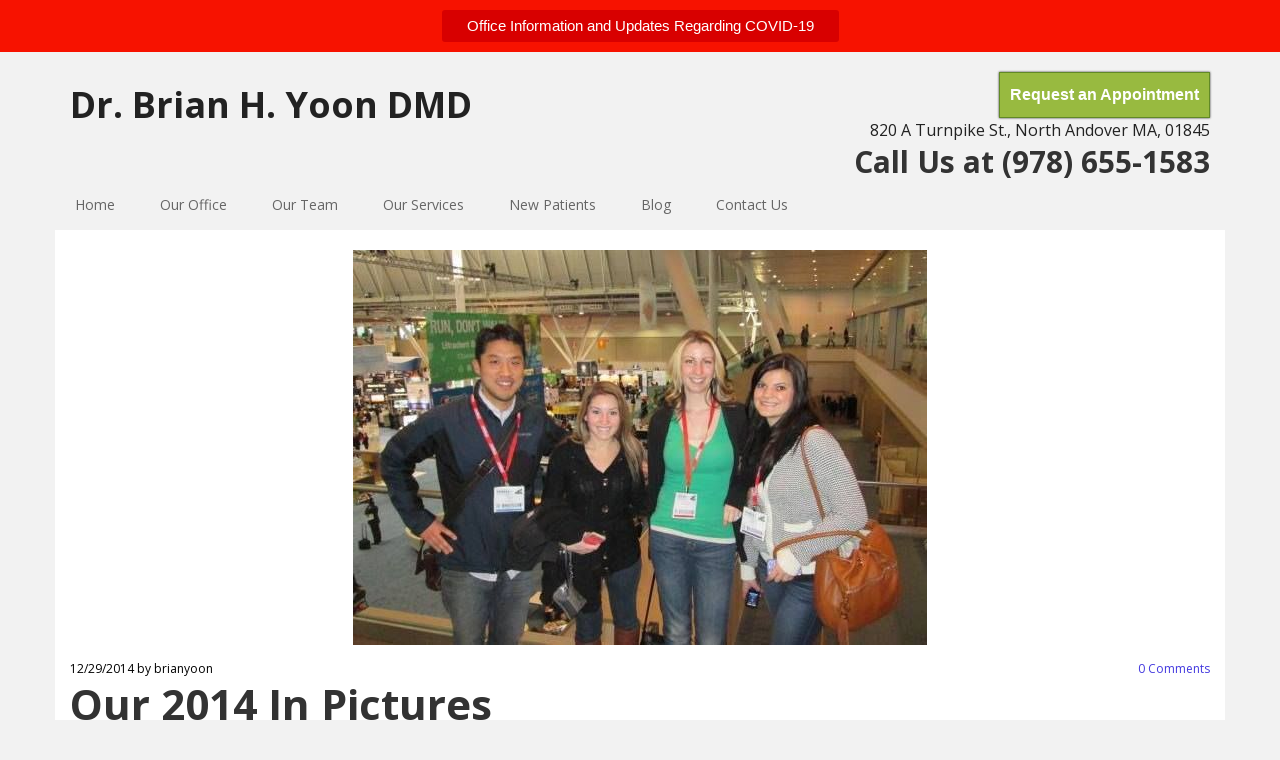

--- FILE ---
content_type: text/html; charset=UTF-8
request_url: https://www.brianyoondmd.com/b/our-2014-in-pictures
body_size: 15278
content:
<!DOCTYPE html> <html lang="en" data-currency="EUR" data-lang="en" data-rHash="5f380dd5afc315cd628376c8fa76f0ff" dir="auto"> <head> <meta charset="UTF-8"/> <title>Our 2014 In Pictures</title><meta name="description" content=" Yankee Dental 2014 Picture day for the new webpage Our office’s 3rd anniversary Easter! Cookout! Spring is here! Krit Classic 5K Summertime Froyo Dr. Y"><link type="application/rss+xml" href="feed://www.brianyoondmd.com/en/blog.rss" title="Our 2014 In Pictures"><meta property="og:type" content="article"><meta property="og:title" content="Our 2014 In Pictures"><meta property="og:url" content="https://www.brianyoondmd.com/b/our-2014-in-pictures"><meta property="og:description" content=" Yankee Dental 2014 Picture day for the new webpage Our office’s 3rd anniversary Easter! Cookout! Spring is here! Krit Classic 5K Summertime Froyo Dr. Y"><meta property="og:image" content="https://www.brianyoondmd.com/uploads/wNDWQvxw/1.jpg"><link rel="canonical" href="https://www.brianyoondmd.com/b/our-2014-in-pictures"><meta name="viewport" content="width=device-width, initial-scale=1"><link rel='shortcut icon' type='image/x-icon' href='/uploads/Ft4yordL/favicon.ico'/><link rel="preload" href="https://css-fonts.eu.extra-cdn.com/css?family=Roboto:300,500&display=swap" as="style"><link href="https://css-fonts.eu.extra-cdn.com/css?family=Roboto:300,500&display=swap" rel="stylesheet"><link rel="preload" href="https://site-assets.cdnmns.com/108ab34d214b6bd35fa24bb0b75a9731/css/external-libs.css?1766141386451" as="style" fetchpriority="high"><link rel="stylesheet" href="https://site-assets.cdnmns.com/108ab34d214b6bd35fa24bb0b75a9731/css/external-libs.css?1766141386451"><style>article,aside,details,figcaption,figure,footer,header,hgroup,main,nav,section,summary{display:block}audio,canvas,video{display:inline-block}audio:not([controls]){display:none;height:0}[hidden]{display:none}html{font-size:100%;-ms-text-size-adjust:100%;-webkit-text-size-adjust:100%}html,button,input,select,textarea{font-family:inherit}body{margin:0}a:focus{outline-width:thin}a:active,a:hover{outline:0}h1{font-size:2em;margin:0.67em 0}h2{font-size:1.5em;margin:0.83em 0}h3{font-size:1.17em;margin:1em 0}h4{font-size:1em;margin:1.33em 0}h5{font-size:0.83em;margin:1.67em 0}h6{font-size:0.67em;margin:2.33em 0}abbr[title]{border-bottom:1px dotted}b,strong{font-weight:bold}blockquote{margin:1em 40px}dfn{font-style:italic}hr{-moz-box-sizing:content-box;box-sizing:content-box;height:0}mark{background:#ff0;color:#000}p,pre{margin:1em 0}code,kbd,pre,samp{font-family:monospace, serif;_font-family:'courier new', monospace;font-size:1em}pre{white-space:pre;white-space:pre-wrap;word-wrap:break-word}q{quotes:none}q:before,q:after{content:'';content:none}small{font-size:80%}sub,sup{font-size:75%;line-height:0;position:relative;vertical-align:baseline}sup{top:-0.5em}sub{bottom:-0.25em}dl,menu,ol,ul{margin:1em 0}dd{margin:0 0 0 40px}menu,ol,ul{padding:0 0 0 40px}nav ul,nav ol{list-style:none;list-style-image:none}img{-ms-interpolation-mode:bicubic}svg:not(:root){overflow:hidden}figure{margin:0}form{margin:0}fieldset{border:1px solid #c0c0c0;margin:0 2px;padding:0.35em 0.625em 0.75em}legend{border:0;padding:0;white-space:normal;*margin-left:-7px}button,input,select,textarea{font-size:100%;margin:0;vertical-align:baseline;*vertical-align:middle}button,input{line-height:normal}[type="submit"]{background-color:transparent}button,select{text-transform:none}button,html input[type="button"],input[type="reset"],input[type="submit"]{-webkit-appearance:button;cursor:pointer;*overflow:visible}button[disabled],html input[disabled]{cursor:default}input[type="checkbox"],input[type="radio"]{box-sizing:border-box;padding:0;*height:13px;*width:13px}input[type="search"]{-webkit-appearance:textfield;-moz-box-sizing:content-box;-webkit-box-sizing:content-box;box-sizing:content-box}input[type="search"]::-webkit-search-cancel-button,input[type="search"]::-webkit-search-decoration{-webkit-appearance:none}button::-moz-focus-inner,input::-moz-focus-inner{border:0;padding:0}textarea{overflow:auto;vertical-align:top}table{border-collapse:collapse;border-spacing:0}*,:before,:after{-webkit-box-sizing:border-box;-moz-box-sizing:border-box;box-sizing:border-box}@font-face{font-family:'FontAwesome';src:url("https://site-assets.cdnmns.com/108ab34d214b6bd35fa24bb0b75a9731/css/fonts/fa-brands-400.woff2") format("woff2"),url("https://site-assets.cdnmns.com/108ab34d214b6bd35fa24bb0b75a9731/css/fonts/fa-regular-400.woff2") format("woff2"),url("https://site-assets.cdnmns.com/108ab34d214b6bd35fa24bb0b75a9731/css/fonts/fa-solid-900.woff2") format("woff2"),url("https://site-assets.cdnmns.com/108ab34d214b6bd35fa24bb0b75a9731/css/fonts/fa-v4compatibility.woff2") format("woff2"),url("https://site-assets.cdnmns.com/108ab34d214b6bd35fa24bb0b75a9731/css/fonts/fa-brands-400.ttf") format("truetype"),url("https://site-assets.cdnmns.com/108ab34d214b6bd35fa24bb0b75a9731/css/fonts/fa-regular-400.ttf") format("truetype"),url("https://site-assets.cdnmns.com/108ab34d214b6bd35fa24bb0b75a9731/css/fonts/fa-solid-900.ttf") format("truetype"),url("https://site-assets.cdnmns.com/108ab34d214b6bd35fa24bb0b75a9731/css/fonts/fa-v4compatibility.ttf") format("truetype");font-weight:normal;font-style:normal;font-display:swap}@font-face{font-family:'FontAwesome';src:url("https://site-assets.cdnmns.com/108ab34d214b6bd35fa24bb0b75a9731/css/fonts/fa-brands-400.woff2") format("woff2"),url("https://site-assets.cdnmns.com/108ab34d214b6bd35fa24bb0b75a9731/css/fonts/fa-regular-400.woff2") format("woff2"),url("https://site-assets.cdnmns.com/108ab34d214b6bd35fa24bb0b75a9731/css/fonts/fa-solid-900.woff2") format("woff2"),url("https://site-assets.cdnmns.com/108ab34d214b6bd35fa24bb0b75a9731/css/fonts/fa-v4compatibility.woff2") format("woff2"),url("https://site-assets.cdnmns.com/108ab34d214b6bd35fa24bb0b75a9731/css/fonts/fa-brands-400.ttf") format("truetype"),url("https://site-assets.cdnmns.com/108ab34d214b6bd35fa24bb0b75a9731/css/fonts/fa-regular-400.ttf") format("truetype"),url("https://site-assets.cdnmns.com/108ab34d214b6bd35fa24bb0b75a9731/css/fonts/fa-solid-900.ttf") format("truetype"),url("https://site-assets.cdnmns.com/108ab34d214b6bd35fa24bb0b75a9731/css/fonts/fa-v4compatibility.ttf") format("truetype");font-weight:normal;font-style:normal;font-display:swap}header[data-underheaderrow]{position:absolute;left:0;right:0;z-index:5}header.headerFixed{position:fixed;top:0;z-index:5}header#shrunkImage{max-width:100%}header#shrunkImage>div.row{padding-top:8px;padding-bottom:8px}header.shrinking img,header.shrinking>div.row{transition:all 0.3s ease}.row{position:relative;width:100%}.row[data-attr-hide]{display:none}.rowGroup{width:100%;white-space:nowrap;overflow:hidden;display:-ms-flexbox;display:-webkit-flex;display:flex}.rowGroup.rowGroupFixed{width:1170px;margin:0 auto}.rowGroup.rowGroupFixed .row .container-fixed{width:100%}.rowGroup .row{vertical-align:top;white-space:normal;min-width:100%;min-height:100%}.rowGroup .row:last-child{margin-right:0}.no-flexbox .rowGroup .row{display:inline-block}.container{display:-ms-flexbox;display:-webkit-flex;display:flex;-webkit-flex-direction:row;-moz-flex-direction:row;-ms-flex-direction:row;flex-direction:row;-webkit-flex-wrap:wrap;-moz-flex-wrap:wrap;-ms-flex-wrap:wrap;flex-wrap:wrap}.no-flexbox .container{display:block}.no-flexbox .container:before,.no-flexbox .container:after{display:table;content:" "}.no-flexbox .container:after{clear:both}.container-fluid{width:100%}.container-fixed{width:100%}@media only screen and (min-width: 1200px){.container-fixed{max-width:1170px;margin:0 auto}.rowGroup.fullScreenRow .row{min-height:100vh;display:flex}.rowGroup.fullScreenRow.verticalAlignRowTop .row{align-items:flex-start}.rowGroup.fullScreenRow.verticalAlignRowCenter .row{align-items:center}.rowGroup.fullScreenRow.verticalAlignRowBottom .row{align-items:flex-end}.rowGroup .row{height:auto}.row.fullScreenRow{min-height:100vh;display:flex}.row.fullScreenRow.verticalAlignRowTop{align-items:flex-start !important}.row.fullScreenRow.verticalAlignRowCenter{align-items:center !important}.row.fullScreenRow.verticalAlignRowBottom{align-items:flex-end !important}}.container-fixed .container{width:100%}body .designRow{padding:0;margin:0;background-color:transparent}body .designRow>.container>.col{padding:0;margin:0}body.engagementPreviewBody{background-color:#EAEAEA}body.engagementPreviewBody .designRow{display:none}.col{position:relative;padding-left:15px;padding-right:15px}.no-flexbox .col{float:left;display:block}.col:after{content:"";visibility:hidden;display:block;height:0;clear:both}.col.flexCol{display:-ms-flexbox;display:flex;-webkit-flex-direction:column;-moz-flex-direction:column;-ms-flex-direction:column;flex-direction:column}[data-hideheader] header{margin-top:-99999px;position:absolute}[data-hidefooter] footer{margin-top:-99999px;position:absolute}.col-sm-12{width:100%}.col-sm-11{width:91.66667%}.col-sm-10{width:83.33333%}.col-sm-9{width:75%}.col-sm-8{width:66.66667%}.col-sm-7{width:58.33333%}.col-sm-6{width:50%}.col-sm-5{width:41.66667%}.col-sm-4{width:33.33333%}.col-sm-3{width:25%}.col-sm-2{width:16.66667%}.col-sm-1{width:8.33333%}@media only screen and (min-width: 768px){.col-md-12{width:100%}.col-md-11{width:91.66667%}.col-md-10{width:83.33333%}.col-md-9{width:75%}.col-md-8{width:66.66667%}.col-md-7{width:58.33333%}.col-md-6{width:50%}.col-md-5{width:41.66667%}.col-md-4{width:33.33333%}.col-md-3{width:25%}.col-md-2{width:16.66667%}.col-md-1{width:8.33333%}}@media only screen and (min-width: 1200px){.col-lg-12{width:100%}.col-lg-11{width:91.66667%}.col-lg-10{width:83.33333%}.col-lg-9{width:75%}.col-lg-8{width:66.66667%}.col-lg-7{width:58.33333%}.col-lg-6{width:50%}.col-lg-5{width:41.66667%}.col-lg-4{width:33.33333%}.col-lg-3{width:25%}.col-lg-2{width:16.66667%}.col-lg-1{width:8.33333%}}.clear:after,.clear:before{display:table;content:'';flex-basis:0;order:1}.clear:after{clear:both}.lt-ie8 .clear{zoom:1}.hide-overflow{overflow:hidden}.hide-visibility{opacity:0;visibility:hidden}.hidden{display:none !important}.hiddenBG{background-image:none !important}@media only screen and (min-width: 0px) and (max-width: 767px){.hidden-sm{display:none !important}}@media only screen and (min-width: 768px) and (max-width: 1199px){.hidden-md{display:none !important}}@media only screen and (min-width: 1200px){.hidden-lg{display:none !important}}.text-left{text-align:left}.text-center{text-align:center}.text-right{text-align:right}.margin-bottom{margin-bottom:20px}.no-lat-padding{padding-left:0px;padding-right:0px}.no-left-padding{padding-left:0px}.no-right-padding{padding-right:0px}nav .closeBtn{color:#FFF}nav a{display:block}nav a:focus,nav a:focus+.dropIco{position:relative;z-index:1}nav .dropIco{border:none;background:transparent;top:0}nav .dropIco:hover{cursor:pointer}nav .navIcon{vertical-align:middle}@media only screen and (min-width: 768px){nav:before{color:#FFF;font-size:40px;line-height:1em}[data-enablefocusindication] nav:not(.opened-menu) ul li.hasChildren{display:inline-flex}[data-enablefocusindication] nav:not(.opened-menu) ul li.hasChildren ul[id^="navUl"]{overflow:visible}[data-enablefocusindication] nav:not(.opened-menu) ul li.hasChildren ul li.hasChildren{display:block}[data-enablefocusindication] nav:not(.opened-menu) ul li a.dropIco{margin:0 !important;padding:0 !important}nav ul{margin:0;padding:0;position:relative}[data-enablefocusindication] nav ul:not(.navContainer) li.showChildren a.dropIco{position:absolute;top:50%;left:calc(100% - $caretSize)}[data-enablefocusindication] nav ul:not(.navContainer) li.showChildren>ul{opacity:1;transition:0.5s ease-in-out;max-height:1500px}[data-enablefocusindication] nav ul li a.dropIco{background-color:transparent !important;position:absolute;display:inline-block;min-width:10px;height:100%}[data-enablefocusindication] nav ul li a.dropIco:after{display:none}[data-enablefocusindication] nav ul li.hasChildren>ul>li.hasChildren a.dropIco{position:absolute;display:inline-block;top:calc(50% - 5px);right:10px;left:unset;width:10px;height:10px}[data-enablefocusindication] nav ul li.hasChildren>ul>li.hasChildren a.dropIco:after{content:"";font-family:"FontAwesome"}nav ul li{list-style:none;display:inline-block;text-align:left;position:relative}nav ul li a{display:inline-block}nav ul li a:after{content:"";font-family:"FontAwesome";font-size:0.8em;line-height:0.8em;width:10px}nav ul li a:only-child:after{display:none}nav ul li a.dropIco{display:none}nav ul li:hover>ul,nav ul li.hover>ul{display:block;opacity:1;visibility:visible}nav ul>li:focus{z-index:999}nav ul .closeBtn{display:none}nav>ul ul{display:block;opacity:0;visibility:hidden;position:absolute;left:auto;top:100%;margin-top:0;z-index:5;width:auto}nav>ul ul.left{right:100%;left:unset}nav>ul ul.firstSubmenuLeft{right:0}footer nav>ul ul{top:auto;bottom:100%}nav>ul ul .naviLeft li{text-align:end}nav>ul ul li{float:none;display:block;margin-left:0;min-width:220px;position:relative}nav>ul ul li a:after{content:"";position:absolute;right:10px;top:50%;-webkit-transform:translate(0, -50%);-moz-transform:translate(0, -50%);-o-transform:translate(0, -50%);-ms-transform:translate(0, -50%);transform:translate(0, -50%)}nav>ul ul li a.naviLeft+.dropIco{left:10px !important}nav>ul ul li a.naviLeft:after{content:"";position:absolute;left:10px;right:unset;top:50%;-webkit-transform:translate(0, -50%);-moz-transform:translate(0, -50%);-o-transform:translate(0, -50%);-ms-transform:translate(0, -50%);transform:translate(0, -50%)}nav>ul ul a{white-space:normal;display:block}nav>ul ul ul{left:100%;top:0px}}@media (min-width: 768px) and (max-width: 1199px){nav[data-settings*="verticalNav-md=true"]:before{cursor:pointer;content:"";font-family:"FontAwesome"}nav[data-settings*="verticalNav-md=true"] ul{margin:0;padding:0;visibility:visible}nav[data-settings*="verticalNav-md=true"] ul li{text-align:left !important;position:relative;display:block;width:100%}nav[data-settings*="verticalNav-md=true"] ul li.hasChildren>ul>li.hasChildren a.dropIco{height:unset}nav[data-settings*="verticalNav-md=true"] ul li.hasChildren a.dropIco{position:absolute;display:inline-block;margin-top:0 !important;margin-bottom:0 !important;right:0;height:unset}nav[data-settings*="verticalNav-md=true"] ul li.hasChildren a.dropIco:before{content:"";font-family:"FontAwesome"}nav[data-settings*="verticalNav-md=true"] ul li.hasChildren a.dropIco:after{content:'' !important;display:block;position:absolute;margin:0;width:40px;height:40px;top:50%;left:50%;background:transparent;-webkit-transform:translate(-50%, -50%);-moz-transform:translate(-50%, -50%);-o-transform:translate(-50%, -50%);-ms-transform:translate(-50%, -50%);transform:translate(-50%, -50%);z-index:2}nav[data-settings*="verticalNav-md=true"] ul li.hasChildren.showChildren>.dropIco:before{content:""}nav[data-settings*="verticalNav-md=true"] ul li.hasChildren>ul>li.hasChildren a.dropIco{right:1em;top:0 !important;left:unset !important}nav[data-settings*="verticalNav-md=true"] ul a{text-decoration:none;display:block;line-height:1}nav[data-settings*="verticalNav-md=true"] ul a:after{display:none}nav[data-settings*="verticalNav-md=true"] ul a.dropIco[aria-expanded=true] ~ ul{overflow:visible}nav[data-settings*="verticalNav-md=true"] ul a:focus,nav[data-settings*="verticalNav-md=true"] ul a:focus ~ .dropIco{z-index:6}nav[data-settings*="verticalNav-md=true"]>ul{position:fixed;top:0;right:100%;width:20%;height:100%;z-index:99999;background:rgba(0,0,0,0.9);padding-top:50px;overflow-y:scroll}nav[data-settings*="verticalNav-md=true"]>ul ul{max-height:0;margin-left:10px;transition:0.5s cubic-bezier(0, 1, 0.5, 1);overflow:hidden;display:block;position:relative;top:auto;left:auto;right:unset}nav[data-settings*="verticalNav-md=true"]>ul .hasChildren.showChildren>ul{opacity:1;transition:0.5s ease-in-out;max-height:1500px}nav[data-settings*="verticalNav-md=true"]>ul .closeBtn{position:absolute;top:10px;right:10px;font-size:2em;display:inline;width:auto;padding:0.2em}nav[data-settings*="verticalNav-md=true"]>ul .closeBtn:before{content:"×";font-family:"FontAwesome"}nav[data-settings*="verticalNav-md=true"][data-settings*="direction=right"]>ul{right:auto;left:100%}nav[data-settings*="verticalNav-md=true"]>ul{width:50%}}@media (min-width: 1200px){nav[data-settings*="verticalNav-lg=true"]:before{cursor:pointer;content:"";font-family:"FontAwesome"}nav[data-settings*="verticalNav-lg=true"] ul{margin:0;padding:0;visibility:visible}nav[data-settings*="verticalNav-lg=true"] ul li{text-align:left !important;position:relative;display:block;width:100%}nav[data-settings*="verticalNav-lg=true"] ul li.hasChildren>ul>li.hasChildren a.dropIco{height:unset}nav[data-settings*="verticalNav-lg=true"] ul li.hasChildren a.dropIco{position:absolute;display:inline-block;margin-top:0 !important;margin-bottom:0 !important;right:0;height:unset}nav[data-settings*="verticalNav-lg=true"] ul li.hasChildren a.dropIco:before{content:"";font-family:"FontAwesome"}nav[data-settings*="verticalNav-lg=true"] ul li.hasChildren a.dropIco:after{content:'' !important;display:block;position:absolute;margin:0;width:40px;height:40px;top:50%;left:50%;background:transparent;-webkit-transform:translate(-50%, -50%);-moz-transform:translate(-50%, -50%);-o-transform:translate(-50%, -50%);-ms-transform:translate(-50%, -50%);transform:translate(-50%, -50%);z-index:2}nav[data-settings*="verticalNav-lg=true"] ul li.hasChildren.showChildren>.dropIco:before{content:""}nav[data-settings*="verticalNav-lg=true"] ul li.hasChildren>ul>li.hasChildren a.dropIco{right:1em;top:0 !important;left:unset !important}nav[data-settings*="verticalNav-lg=true"] ul a{text-decoration:none;display:block;line-height:1}nav[data-settings*="verticalNav-lg=true"] ul a:after{display:none}nav[data-settings*="verticalNav-lg=true"] ul a.dropIco[aria-expanded=true] ~ ul{overflow:visible}nav[data-settings*="verticalNav-lg=true"] ul a:focus,nav[data-settings*="verticalNav-lg=true"] ul a:focus ~ .dropIco{z-index:6}nav[data-settings*="verticalNav-lg=true"]>ul{position:fixed;top:0;right:100%;width:20%;height:100%;z-index:99999;background:rgba(0,0,0,0.9);padding-top:50px;overflow-y:scroll}nav[data-settings*="verticalNav-lg=true"]>ul ul{max-height:0;margin-left:10px;transition:0.5s cubic-bezier(0, 1, 0.5, 1);overflow:hidden;display:block;position:relative;top:auto;left:auto;right:unset}nav[data-settings*="verticalNav-lg=true"]>ul .hasChildren.showChildren>ul{opacity:1;transition:0.5s ease-in-out;max-height:1500px}nav[data-settings*="verticalNav-lg=true"]>ul .closeBtn{position:absolute;top:10px;right:10px;font-size:2em;display:inline;width:auto;padding:0.2em}nav[data-settings*="verticalNav-lg=true"]>ul .closeBtn:before{content:"×";font-family:"FontAwesome"}nav[data-settings*="verticalNav-lg=true"][data-settings*="direction=right"]>ul{right:auto;left:100%}}nav[data-settings*="vertical=true"]:before{cursor:pointer;content:"";font-family:"FontAwesome"}nav[data-settings*="vertical=true"] ul{margin:0;padding:0;visibility:visible}nav[data-settings*="vertical=true"] ul li{text-align:left !important;position:relative;display:block;width:100%}nav[data-settings*="vertical=true"] ul li.hasChildren>ul>li.hasChildren a.dropIco{height:unset}nav[data-settings*="vertical=true"] ul li.hasChildren a.dropIco{position:absolute;display:inline-block;margin-top:0 !important;margin-bottom:0 !important;right:0;height:unset}nav[data-settings*="vertical=true"] ul li.hasChildren a.dropIco:before{content:"";font-family:"FontAwesome"}nav[data-settings*="vertical=true"] ul li.hasChildren a.dropIco:after{content:'' !important;display:block;position:absolute;margin:0;width:40px;height:40px;top:50%;left:50%;background:transparent;-webkit-transform:translate(-50%, -50%);-moz-transform:translate(-50%, -50%);-o-transform:translate(-50%, -50%);-ms-transform:translate(-50%, -50%);transform:translate(-50%, -50%);z-index:2}nav[data-settings*="vertical=true"] ul li.hasChildren.showChildren>.dropIco:before{content:""}nav[data-settings*="vertical=true"] ul li.hasChildren>ul>li.hasChildren a.dropIco{right:1em;top:0 !important;left:unset !important}nav[data-settings*="vertical=true"] ul a{text-decoration:none;display:block;line-height:1}nav[data-settings*="vertical=true"] ul a:after{display:none}nav[data-settings*="vertical=true"] ul a.dropIco[aria-expanded=true] ~ ul{overflow:visible}nav[data-settings*="vertical=true"] ul a:focus,nav[data-settings*="vertical=true"] ul a:focus ~ .dropIco{z-index:6}nav[data-settings*="vertical=true"]>ul{position:fixed;top:0;right:100%;width:20%;height:100%;z-index:99999;background:rgba(0,0,0,0.9);padding-top:50px;overflow-y:scroll}nav[data-settings*="vertical=true"]>ul ul{max-height:0;margin-left:10px;transition:0.5s cubic-bezier(0, 1, 0.5, 1);overflow:hidden;display:block;position:relative;top:auto;left:auto;right:unset}nav[data-settings*="vertical=true"]>ul .hasChildren.showChildren>ul{opacity:1;transition:0.5s ease-in-out;max-height:1500px}nav[data-settings*="vertical=true"]>ul .closeBtn{position:absolute;top:10px;right:10px;font-size:2em;display:inline;width:auto;padding:0.2em}nav[data-settings*="vertical=true"]>ul .closeBtn:before{content:"×";font-family:"FontAwesome"}nav[data-settings*="vertical=true"][data-settings*="direction=right"]>ul{right:auto;left:100%}@media only screen and (max-width: 767px){nav:not(.horizontal-menu--mobile):before,nav[data-settings*="vertical=true"]:not(.horizontal-menu--mobile):before{content:"";cursor:pointer;font-family:"FontAwesome";padding:10px;line-height:1em}nav:not(.horizontal-menu--mobile) ul,nav[data-settings*="vertical=true"]:not(.horizontal-menu--mobile) ul{margin:0;padding:0}nav:not(.horizontal-menu--mobile) ul li,nav[data-settings*="vertical=true"]:not(.horizontal-menu--mobile) ul li{text-align:left !important;position:relative}nav:not(.horizontal-menu--mobile) ul li.hasChildren .dropIco,nav[data-settings*="vertical=true"]:not(.horizontal-menu--mobile) ul li.hasChildren .dropIco{position:absolute;right:1em;padding-left:15px;padding-right:15px;margin-top:0 !important;margin-bottom:0 !important}nav:not(.horizontal-menu--mobile) ul li.hasChildren .dropIco:before,nav[data-settings*="vertical=true"]:not(.horizontal-menu--mobile) ul li.hasChildren .dropIco:before{content:"";font-family:"FontAwesome"}nav:not(.horizontal-menu--mobile) ul li.hasChildren .dropIco:after,nav[data-settings*="vertical=true"]:not(.horizontal-menu--mobile) ul li.hasChildren .dropIco:after{display:none}nav:not(.horizontal-menu--mobile) ul li.hasChildren.showChildren>.dropIco:before,nav[data-settings*="vertical=true"]:not(.horizontal-menu--mobile) ul li.hasChildren.showChildren>.dropIco:before{content:""}nav:not(.horizontal-menu--mobile) ul li.active>a,nav[data-settings*="vertical=true"]:not(.horizontal-menu--mobile) ul li.active>a{font-weight:600}nav:not(.horizontal-menu--mobile) ul a,nav[data-settings*="vertical=true"]:not(.horizontal-menu--mobile) ul a{text-decoration:none;line-height:1}nav:not(.horizontal-menu--mobile) ul a.dropIco[aria-expanded=true] ~ ul,nav[data-settings*="vertical=true"]:not(.horizontal-menu--mobile) ul a.dropIco[aria-expanded=true] ~ ul{overflow:visible}nav:not(.horizontal-menu--mobile) ul a:focus,nav:not(.horizontal-menu--mobile) ul a:focus ~ .dropIco,nav[data-settings*="vertical=true"]:not(.horizontal-menu--mobile) ul a:focus,nav[data-settings*="vertical=true"]:not(.horizontal-menu--mobile) ul a:focus ~ .dropIco{z-index:6}nav:not(.horizontal-menu--mobile)>ul,nav[data-settings*="vertical=true"]:not(.horizontal-menu--mobile)>ul{position:fixed;right:100%;top:0;width:100%;height:100%;z-index:99999;background:rgba(0,0,0,0.9);padding:50px 0 0 20px;overflow-y:scroll}nav:not(.horizontal-menu--mobile)>ul ul,nav[data-settings*="vertical=true"]:not(.horizontal-menu--mobile)>ul ul{max-height:0;margin-left:10px;transition:0.5s cubic-bezier(0, 1, 0.5, 1);overflow:hidden}nav:not(.horizontal-menu--mobile)>ul ul li a,nav[data-settings*="vertical=true"]:not(.horizontal-menu--mobile)>ul ul li a{line-height:1}nav:not(.horizontal-menu--mobile)>ul .hasChildren.showChildren>ul,nav[data-settings*="vertical=true"]:not(.horizontal-menu--mobile)>ul .hasChildren.showChildren>ul{opacity:1;transition:0.5s ease-in-out;max-height:1500px}nav:not(.horizontal-menu--mobile)>ul .closeBtn,nav[data-settings*="vertical=true"]:not(.horizontal-menu--mobile)>ul .closeBtn{position:absolute;top:19px;right:21px;font-size:2em;display:inline;z-index:1;padding:0.2em}nav:not(.horizontal-menu--mobile)>ul .closeBtn:before,nav[data-settings*="vertical=true"]:not(.horizontal-menu--mobile)>ul .closeBtn:before{content:"×";font-family:"FontAwesome"}nav:not(.horizontal-menu--mobile)[data-settings*="direction=right"]>ul,nav[data-settings*="vertical=true"]:not(.horizontal-menu--mobile)[data-settings*="direction=right"]>ul{left:100%;right:auto}}.locale ul{margin:0;padding:0;display:inline-block;white-space:nowrap;position:relative;z-index:2}.locale ul a{text-decoration:none}.locale ul li{display:none;list-style:none;position:absolute;width:100%}.locale ul li a:before{content:"";font-family:"FontAwesome";font-size:0.8em;margin-right:5px;display:none;vertical-align:bottom}.locale ul li.active{display:block;position:static}.locale ul li.active a:before{display:inline-block}.locale ul li.active:only-child a:before{display:none}.locale ul:hover{z-index:11}.locale ul:hover li{display:block}.locale .locale_touch li:not(.active){display:block}body.noScroll{overflow:hidden;position:fixed}body.safariNoScroll{overflow:hidden}.form input[type="checkbox"]+label{display:inline-block;margin-left:10px;cursor:pointer}.form input[type="checkbox"]+label:before{display:inline-block;vertical-align:middle;left:0;width:1.8em;height:1.8em;font-family:'FontAwesome';font-size:0.8em;text-align:center;line-height:1.7em;margin-right:0.5em;content:'';color:#333;background:#FFF;border:1px solid #ccc;letter-spacing:normal;font-style:normal}.form input[type="checkbox"]:focus+label:before{-webkit-box-shadow:box-shadow(0 0 1px 0.01em #3b99fc);-moz-box-shadow:box-shadow(0 0 1px 0.01em #3b99fc);box-shadow:box-shadow(0 0 1px 0.01em #3b99fc)}.form input[type="checkbox"]:checked+label:before{content:'\f00c'}.image{max-width:100%;height:auto}.row.brandfooter .col{display:block}.row.brandfooter .brandLogoContainer{text-align:right}.row.brandfooter .brandLogoContainer .footerlogo{vertical-align:middle}.row.brandfooter .brandLogoContainer .brandText{display:inline-block;vertical-align:middle}.row.brandfooter .brandTextAlternativeContainer{display:flex;align-items:center;padding-top:6px}.row.brandfooter .brandTextAlternativeContainer a{color:inherit !important}.row.brandfooter .brandTextContainer{width:inherit}.row.brandfooter .brandTextContainer .footerText{color:black}.row.brandfooter .logoOpacity{opacity:66%;width:100px}@media only screen and (max-width: 768px){.row.brandfooter .brandLogoContainer,.row.brandfooter .brandTextContainer{text-align:center}}.row.brandfooter.noPadding{height:40px;display:table;padding:0}.row.brandfooter.noPadding img,.row.brandfooter.noPadding span{display:table-cell;vertical-align:middle}.row.brandfooter.noPadding img.brandingText,.row.brandfooter.noPadding span.brandingText{padding-left:5px}.row.brandfooter .brandedInnerRow{padding:0}.row.brandfooter .brandedTopColumn{margin-bottom:25px}.row.brandheader{z-index:1;box-shadow:0px 0px 5px rgba(0,0,0,0.1)}.row.brandheader .col{display:block;padding-bottom:0}.row.brandheader.noPadding{height:56px;display:flex;justify-content:center;align-items:center;padding:0}.row.brandheader.noPadding .wrapper{display:flex;justify-content:center;align-items:center}.row.brandheader.noPadding .wrapper .brandingLogo{margin-right:24px;padding-right:24px;border-right:1px solid #ECEDEE}.row.brandheader.noPadding .wrapper .brandingLogo img{height:32px}.row.brandheader.noPadding .wrapper .brandingLink{font-size:13px}@media only screen and (max-width: 375px){.row.brandheader .col{display:flex;justify-content:center;align-items:center;padding-bottom:0}.row.brandheader.noPadding{height:100px}.row.brandheader.noPadding .wrapper{flex-wrap:wrap;padding:0 10px 7px 10px}.row.brandheader.noPadding .wrapper .brandingLogo{border-right:none;margin-right:0;padding-right:5px;padding-left:5px}}@media only screen and (min-width: 376px) and (max-width: 426px){.row.brandheader .col{display:flex;justify-content:center;align-items:center;padding-bottom:0}.row.brandheader.noPadding{height:88px}.row.brandheader.noPadding .wrapper{flex-wrap:wrap;padding:0 30px 7px 30px}.row.brandheader.noPadding .wrapper .brandingLogo{border-right:none;margin-right:0;padding-right:5px;padding-left:5px}}@media only screen and (min-width: 427px) and (max-width: 1024px){.row.brandheader .col{display:flex;justify-content:center;align-items:center;padding-bottom:0}.row.brandheader.noPadding .wrapper{flex-wrap:wrap}}.infobar-wrapper{position:fixed;top:0;left:0;display:block;z-index:20;width:100vw;padding:32px;background:rgba(27,27,27,0.95);font-size:13px}.infobar-wrapper .infobar{font-family:'Roboto';width:100vw;text-align:left;display:flex;flex-direction:column;justify-content:center;height:100%}.infobar-wrapper .infobar a{color:#fff}.infobar-wrapper .infobar p{color:#fff;text-align:left;line-height:18px}.infobar-wrapper .infobar .cookie-row{width:calc(100% - 64px);padding:0}.infobar-wrapper .infobar .cookie-row.cookie-row-text{overflow:auto}.infobar-wrapper .infobar h1.cookie-headline,.infobar-wrapper .infobar h4.cookie-headline{color:#fff;font-size:18px;font-weight:500;margin-bottom:8px}.infobar-wrapper .infobar h1.cookie-headline.push-top,.infobar-wrapper .infobar h4.cookie-headline.push-top{margin-top:24px}.infobar-wrapper .infobar p.cookie-description{text-align:left;line-height:1.36;font-size:14px;font-weight:300;max-width:1040px;width:100%;margin-bottom:16px}.infobar-wrapper .infobar p.cookie-readmore{font-size:14px;text-align:left;padding-bottom:12px}.infobar-wrapper .infobar .cookie-checkboxes{width:50%;min-height:47px;padding:16px 0;float:left}.infobar-wrapper .infobar .cookie-checkboxes label{color:#fff;font-size:16px;font-weight:300;margin-right:16px}.infobar-wrapper .infobar .cookie-checkboxes label input{margin-right:8px}.infobar-wrapper .infobar .cookie-buttons{font-weight:500;width:50%;min-height:47px;float:left;text-align:right}.infobar-wrapper .infobar .cookie-buttons a{cursor:pointer}.infobar-wrapper[data-settings*="bottom"]{bottom:0;top:inherit}@media only screen and (max-width: 1199px){.infobar-wrapper .infobar{width:100%}}.infobar-wrapper .infobar-close{position:absolute;top:15px;right:20px;font-size:25px;color:#FFF}.infobar-wrapper a#revoke-consent{font-size:13px;padding:13px 24px;border:1px solid #fff;background:#fff;color:#181818;-webkit-border-radius:3px;-moz-border-radius:3px;-o-border-radius:3px;border-radius:3px}.infobar-wrapper a#infobar-acceptCookiesBtn{display:inline-block;font-size:13px;padding:13px 24px;border:1px solid #fff;background:#fff;color:#181818;-webkit-border-radius:3px;-moz-border-radius:3px;-o-border-radius:3px;border-radius:3px}.infobar-wrapper a#infobar-acceptSelectedCookiesBtn{display:inline-block;font-size:13px;padding:13px 24px;border:1px solid #fff;margin-right:16px;-webkit-border-radius:3px;-moz-border-radius:3px;-o-border-radius:3px;border-radius:3px}.infobar-wrapper a#infobar-donottrack{font-size:13px;padding:13px 24px;border:1px solid #fff;background:#fff;color:#181818;margin-left:18px;float:right;-webkit-border-radius:3px;-moz-border-radius:3px;-o-border-radius:3px;border-radius:3px}@media only screen and (max-width: 992px){.infobar-wrapper{height:100%;overflow:scroll}.infobar-wrapper .infobar .cookie-row{width:100%}.infobar-wrapper .infobar .cookie-checkboxes{float:none;width:100%}.infobar-wrapper .infobar .cookie-checkboxes label{display:block}.infobar-wrapper .infobar .cookie-checkboxes label:first-of-type{margin-bottom:16px}.infobar-wrapper .infobar .cookie-buttons{float:none;width:100%;text-align:left}}.optout-button{position:fixed;bottom:0px;left:2%;z-index:5;width:100px;height:50px;background-color:rgba(163,163,163,0.4);color:white}.rowGroup .row.normalizeSize,.imagelist .slide.normalizeSize,.gallery .slide.normalizeSize,.catalog .slide.normalizeSize,.blog .slide.normalizeSize{opacity:0;padding-left:0;padding-right:0;min-width:0;max-width:0;max-height:0;border:0}@media only screen and (max-width: 768px){.rowGroup .row.normalizeSize,.imagelist .slide.normalizeSize,.gallery .slide.normalizeSize,.catalog .slide.normalizeSize,.blog .slide.normalizeSize{padding-left:0;padding-right:0;min-width:0;max-width:0;border:0}}.osmap .osmap-container,.osmap .map-container{z-index:0}.singleProduct .shopQuantity{float:left;display:inline-block;padding:5px 0}.singleProduct .shopQuantity .description{margin-right:5px}.singleProduct .shopQuantity .decreaseQuantity,.singleProduct .shopQuantity .increaseQuantity{cursor:pointer;width:20px;padding:0 10px;-moz-user-select:-moz-none;-khtml-user-select:none;-webkit-user-select:none;user-select:none}.singleProduct .shopQuantity .decreaseQuantity.outOfStock,.singleProduct .shopQuantity .increaseQuantity.outOfStock{color:#333333;cursor:auto}.singleProduct .shopQuantity .quantity{width:40px;display:inline-block;text-align:center}.cart .prodDetails>span{overflow:visible}.cart .prodDetails .prodQuant,.cart .prodDetails .prodQuantity,.cart .prodDetails .prodPrice{display:inline-block}.cart .prodDetails .prodQuant{padding-right:10px}.cart .prodDetails input.prodQuantity{width:20px;text-align:center;border-radius:3px}.cart .prodDetails .prodPrice{float:right;line-height:2.2em}.cart .prodRemove{padding-top:1em}.checkout .products .product-row .qty{width:auto} </style><!--[if IE 8]><link rel="stylesheet" href="https://site-assets.cdnmns.com/108ab34d214b6bd35fa24bb0b75a9731/css/grids.css?1766141386451"><!endif]--><style>.h-captcha{display:table;margin-bottom:10px}.hcaptcha-badge{background-color:#fafafa;z-index:2;width:280px;border-radius:4px;border:1px solid #b2bdcc;position:fixed;bottom:70px}.hcaptcha-badge.hide{visibility:hidden}.hcaptcha-badge.bottomleft{left:-210px;display:flex;flex-direction:row-reverse}.hcaptcha-badge.bottomleft .hcaptcha-badge-logo-wrapper{padding:5px 10px 0px 10px;display:flex;align-items:center;flex-direction:column}.hcaptcha-badge.bottomleft .hcaptcha-badge-logo-wrapper .hcaptcha-badge-logo{width:50px;height:50px;background-image:url("https://site-assets.cdnmns.com/108ab34d214b6bd35fa24bb0b75a9731/css/img/hcaptcha-badge.svg");background-size:cover}.hcaptcha-badge.bottomleft .hcaptcha-badge-logo-wrapper .hcaptcha-badge-text{font-size:10px;font-weight:600}.hcaptcha-badge.bottomleft .hcaptcha-badge-legal{display:block;margin:auto;line-height:18px;font-size:10px;min-width:200px}.hcaptcha-badge.bottomleft:hover{left:2px;cursor:pointer}.hcaptcha-badge.bottomright{right:-210px;display:flex}.hcaptcha-badge.bottomright .hcaptcha-badge-logo-wrapper{padding:5px 10px 0px 10px;display:flex;align-items:center;flex-direction:column}.hcaptcha-badge.bottomright .hcaptcha-badge-logo-wrapper .hcaptcha-badge-logo{width:50px;height:50px;background-image:url("https://site-assets.cdnmns.com/108ab34d214b6bd35fa24bb0b75a9731/css/img/hcaptcha-badge.svg");background-size:cover}.hcaptcha-badge.bottomright .hcaptcha-badge-logo-wrapper .hcaptcha-badge-text{font-size:10px;font-weight:600}.hcaptcha-badge.bottomright .hcaptcha-badge-legal{display:block;margin:auto;line-height:18px;font-size:10px;min-width:200px}.hcaptcha-badge.bottomright:hover{right:2px;cursor:pointer}.hcaptcha-badge:after{content:'';display:block;width:65px;height:73.6px;background-image:url("https://site-assets.cdnmns.com/108ab34d214b6bd35fa24bb0b75a9731/css/img/hcaptcha-badge-tool.png");background-size:cover} </style><!--[if IE 8]><link rel="stylesheet" href="https://site-assets.cdnmns.com/108ab34d214b6bd35fa24bb0b75a9731/css/hcaptcha.css?1766141386451"><![endif]--><style id='style_site'>.module { margin-top:0px; margin-right:0px; margin-bottom:0px; margin-left:0px; padding-top:0px; padding-right:0px; padding-bottom:0px; padding-left:0px;} .headline { font-size:42px; line-height:42px; margin-bottom:20px; color:rgb(51, 51, 51); font-style:normal; text-transform:none; letter-spacing:0; font-weight:700; margin-top:0px; padding-top:0px; padding-bottom:0px; font-family:Open Sans;} .headline a { color:rgb(51, 51, 51);} .headline a:hover { text-decoration:none; color:rgb(33,33,33);} body { -webkit-font-smoothing:antialiased; font-family:Open Sans; background-color:#f2f2f2;} body a { text-decoration:none; color:rgb(68, 58, 223);} body a:hover { text-decoration:none; color:rgba(242, 242, 242, 1);} nav { text-align:right;} nav a:hover { text-decoration:none;} .nav {} nav> ul li a { border-color:rgb(102, 102, 102); margin-right:5px; padding-left:20px; padding-top:17px; padding-bottom:17px; padding-right:20px;} nav> ul li> a { color:rgb(102, 102, 102); font-size:14px;} nav> ul li a:hover { color:rgb(255, 255, 255); background-color:rgb(100, 201, 234);} nav> ul li.active> a { border-bottom-color:rgb(255, 255, 255); color:rgb(255, 255, 255); text-decoration:none; background-color:rgb(100, 201, 234);} nav> ul> li> ul {} nav> ul> li.active> ul li {} nav> ul> li.active> ul li:hover a {} nav> ul> li> ul li { padding:0px;} nav> ul> li> ul li a { background-color:rgba(216, 0, 0, 1); border-bottom-width:1px; margin-right:0px; padding-left:15px; padding-top:15px; padding-bottom:15px; padding-right:15px;} nav> ul> li> ul a { color:rgba(242, 242, 242, 1);} nav> ul> li> ul a:hover { color:rgba(242, 242, 242, 1); text-decoration:none;} nav> ul> li> ul li.active> a { font-weight:400; color:rgba(242, 242, 242, 1); background-color:rgb(234, 234, 234);} nav> ul> li> ul li a:hover { background-color:rgb(234, 234, 234); border-color:rgb(227, 227, 227);} nav:before { color:rgb(0, 0, 0);} nav> ul> li> ul li:last-child {} .subtitle { font-size:25px; line-height:1.20; margin-bottom:20px;} .subtitle a {} .subtitle a:hover { text-decoration:none;} .preamble { font-size:18px; line-height:1.50; margin-bottom:20px;} .preamble a {} .preamble a:hover { text-decoration:none;} .bodytext { font-size:16px; line-height:25.6px; margin-bottom:26px; color:rgb(34, 34, 34); font-style:normal; text-transform:none; letter-spacing:0; font-weight:400; margin-top:0px; padding-top:0px; padding-bottom:0px; font-family:Open Sans;} .bodytext a { color:rgb(100, 201, 234); font-size:16px; font-style:normal; text-transform:none; letter-spacing:0; line-height:25.6px; margin-bottom:0px; font-weight:400; margin-top:0px; padding-top:0px; padding-bottom:0px;} .bodytext a:hover { text-decoration:none; color:rgb(41, 181, 226);} .smalltext { font-size:14px; line-height:1.50; letter-spacing:0em; margin-bottom:5px;} .smalltext a {} .smalltext a:hover { text-decoration:none;} .lightsmalltext { color:rgba(216, 0, 0, 1); font-size:12px; line-height:1.6em; margin-bottom:5px;} .lightsmalltext a { font-weight:700;} .lightsmalltext a:hover { text-decoration:none;} .button { padding-top:15px; padding-right:25px; padding-bottom:15px; padding-left:25px; margin-bottom:40px; background-color:rgba(216, 0, 0, 1); color:rgba(51, 51, 51, 1); line-height:1.5em; font-size:20px; font-weight:400; border-color:rgba(51, 51, 51, 1); border-top-width:1px; border-right-width:1px; border-bottom-width:1px; border-left-width:1px;} .button:hover { text-decoration:none; background-color:rgba(51, 51, 51, 1); color:rgba(216, 0, 0, 1); border-color:rgba(216, 0, 0, 1);} .button2 { font-size:20px; margin-bottom:40px; color:rgba(216, 0, 0, 1); border-color:rgba(216, 0, 0, 1); line-height:1.5em; background-color:rgba(51, 51, 51, 1); padding-top:15px; padding-right:25px; padding-bottom:15px; padding-left:25px; border-top-width:1px; border-right-width:1px; border-bottom-width:1px; border-left-width:1px;} .button2:hover { color:rgba(51, 51, 51, 1); background-color:rgba(216, 0, 0, 1); text-decoration:none;} .button3 { font-size:20px; margin-bottom:40px; color:rgba(216, 0, 0, 1); line-height:1.50em; background-color:rgba(0, 0, 0, 0); border-color:rgba(216, 0, 0, 1); padding-top:15px; padding-right:25px; padding-bottom:15px; padding-left:25px; border-top-width:1px; border-right-width:1px; border-bottom-width:1px; border-left-width:1px;} .button3:hover { color:rgba(51, 51, 51, 1); background-color:rgba(216, 0, 0, 1); border-color:rgba(0, 0, 0, 0); text-decoration:none;} .crmlogin .submitBtn { padding-top:15px; padding-right:25px; padding-bottom:15px; padding-left:25px; background-color:rgb(3, 3, 3); color:rgb(255,255,255); margin-top:15px; margin-bottom:0px; margin-left:auto; margin-right:auto; line-height:1.5em;} .crmlogin .submitBtn:hover { text-decoration:none; background-color:rgb(102, 102, 102);} .crmlogin .logoutBtn { padding-top:15px; padding-right:25px; padding-bottom:15px; padding-left:25px; background-color:rgb(3, 3, 3); color:rgb(255,255,255); margin-top:15px; margin-bottom:0px; margin-left:auto; margin-right:auto; line-height:1.5em;} .crmlogin .logoutBtn:hover { text-decoration:none; background-color:rgb(102, 102, 102);} .crmUserpage .button { padding-top:15px; padding-right:25px; padding-bottom:15px; padding-left:25px; background-color:rgb(3, 3, 3); color:rgb(255,255,255); margin-top:15px; margin-bottom:0px; margin-left:auto; margin-right:auto; line-height:1.5em;} .crmUserpage .button:hover { text-decoration:none; background-color:rgb(102, 102, 102);} .form { margin-bottom:40px;} .form label { padding-bottom:0px; margin-bottom:5px; line-height:1.2em; font-size:16px; font-family:Open Sans; color:rgb(34, 34, 34);} .form input[type=checkbox]+span,.form input[type=radio]+span { margin-left:10px; margin-right:20px; margin-bottom:20px; line-height:1.6em; font-size:12px;} .form input[type=text],.form textarea,.form select { border-radius:0px; border-color:rgb(221, 221, 221); color:rgb(34, 34, 34); font-size:14px; padding-top:10px; padding-right:10px; padding-bottom:10px; padding-left:10px; margin-top:0px; margin-right:0px; margin-bottom:0px; margin-left:0px; border-top-width:1px; border-left-width:1px; border-bottom-width:1px; border-right-width:1px; font-family:Open Sans; background-color:rgb(245, 245, 245);} .form input[type=submit] { margin-top:0px; margin-left:0px; font-family:Open Sans; font-size:16px; font-weight:700; text-transform:none; color:rgb(255, 255, 255); padding-top:8px; padding-bottom:8px; padding-left:25px; padding-right:25px; margin-bottom:0px; margin-right:0px; background-color:rgb(40, 115, 143); border-color:rgb(255, 255, 255); border-top-width:0px; border-left-width:0px; border-bottom-width:0px; border-right-width:0px; border-radius:5px; float:right;} .form input[type=submit]:hover { background-color:rgb(85, 174, 208); color:rgb(255, 255, 255); border-color:rgb(80, 80, 80);} .form .g-recaptcha { margin-top:10px; margin-bottom:10px;} .text {} .image {} .search .searchicon { color:rgb(246, 246, 246); width:16px; height:16px; font-size:16px; margin-bottom:0px;} .map { margin-top:20px; margin-right:0px; margin-bottom:0px; margin-left:0px; padding-top:0px; padding-right:0px; padding-bottom:0px; padding-left:0px;} .gallery {} .gallery .pics .caption { color:rgba(242, 242, 242, 1);} .row { margin-top:0px; margin-right:0px; margin-bottom:0px; margin-left:0px; padding-top:0px; padding-right:0px; padding-bottom:0px; padding-left:0px;} .col { margin-top:0px; margin-right:0px; margin-bottom:0px; margin-left:0px; padding-top:0px; padding-right:15px; padding-bottom:0px; padding-left:15px;} .custom1 {} .custom1 a {} .custom1 a:hover {} .custom2 {} .custom2 a {} .custom2 a:hover {} .custom3 {} .custom3 a {} .custom3 a:hover {} .custom4 {} .custom4 a {} .custom4 a:hover {} .custom5 {} .custom5 a {} .custom5 a:hover {} .custom6 {} .custom6 a {} .custom6 a:hover {} .custom7 {} .custom7 a {} .custom7 a:hover {} .custom8 {} .custom8 a {} .custom8 a:hover {} .custom9 {} .custom9 a {} .custom9 a:hover {} .custom10 {} .custom10 a {} .custom10 a:hover {} .smallsubtitle { font-size:24px; line-height:1.40;} .smallsubtitle a {} .smallsubtitle a:hover { text-decoration:none;} .spottext {} .spottext a {} .spottext a:hover { text-decoration:none;} .darkspottext {} .darkspottext a {} .darkspottext a:hover { text-decoration:none;} .footertext { font-size:12px; line-height:19.2px; margin-bottom:0px; color:rgb(34, 34, 34); font-style:normal; text-transform:uppercase; letter-spacing:0; font-weight:400; font-family:Open Sans;} .footertext a { color:rgb(34, 34, 34); font-weight:400; font-family:Open Sans; text-transform:uppercase;} .footertext a:hover { text-decoration:none; color:rgb(54, 54, 54);} .companyname { font-size:36px; line-height:45px; letter-spacing:0; margin-bottom:0px; color:rgb(34, 34, 34); font-style:normal; text-transform:none; font-weight:700; font-family:Open Sans;} .companyname a { text-decoration:none; color:rgb(34, 34, 34);} .companyname a:hover { color:rgb(54, 54, 54);} .smallspottext { font-size:30px; line-height:1.50; margin-bottom:20px;} .lightsmallspottext { font-size:30px; line-height:1.50; margin-bottom:20px;} .lightheadline { font-size:35px; line-height:1.50; margin-bottom:20px; color:rgba(216, 0, 0, 1);} .lightpreamble { color:rgba(216, 0, 0, 1); font-size:18px; line-height:1.50; margin-bottom:20px;} .lightsubtitle { font-size:25px; line-height:1.50; margin-bottom:20px; color:rgba(216, 0, 0, 1);} .lightsmallsubtitle { font-size:24px; line-height:1.40; color:rgba(216, 0, 0, 1);} .lightbodytext { font-size:16px; line-height:25.6px; margin-bottom:26px; color:rgba(255, 255, 255); font-style:normal; text-transform:none; letter-spacing:0; font-weight:400; margin-top:0px; padding-top:0px; padding-bottom:0px; font-family:Open Sans;} .lightbodytext a { color:rgb(100, 201, 234); font-size:16px; font-style:normal; text-transform:none; letter-spacing:0; line-height:25.6px; margin-bottom:0px; font-weight:400; margin-top:0px; padding-top:0px; padding-bottom:0px; font-family:Open Sans;} .lightbodytext a:hover { text-decoration:none; color:rgb(41, 181, 226);} .locale { text-align:right;} .locale ul li a { transition:all 0.25s ease-in 0s; color:rgba(216, 0, 0, 1);} .locale ul li { background-color:rgb(69, 69, 69); padding-top:5px; padding-right:15px; padding-bottom:5px; padding-left:15px;} .divider { display:table; margin-left:auto; margin-right:auto; border-top-width:1px; border-color:rgba(0, 0, 0, 0.0980392); width:100%;} .socialmedia { font-size:19px; text-align:left;} .socialmedia li { margin-right:10px;} .socialmedia li a { color:#fff;} .socialmedia li a:hover { text-decoration:none;} .paymenticons li { margin-left:5px; margin-bottom:5px; padding-bottom:40px;} .linklist { margin-bottom:0px; margin-top:0px; padding-left:0px;} .linklist a { margin-bottom:1px; background-color:rgb(242, 242, 242); padding-top:10px; padding-right:10px; padding-bottom:10px; padding-left:10px;} .iconlist li { background-color:rgb(255, 0, 0); width:45px; height:45px; color:rgba(216, 0, 0, 1);} .iconlist .iconItem { font-size:24px;} .iconlist li a { color:rgba(216, 0, 0, 1);} .iconlist li a:hover { color:rgba(216, 0, 0, 1); text-decoration:none;} .breadcrumb li a { margin-bottom:10px; margin-left:10px; margin-right:10px;} .scrollIcon { width:35px; height:35px;} .scrollIcon span:before { color:rgba(216, 0, 0, 1);} .accordion .itemIcon {} .accordion .itemTitle { padding-top:5px; padding-bottom:5px; padding-left:10px; padding-right:40px;} .accordion .itemContent {} .blog .shortDescription { color:rgba(51, 51, 51, 1); font-size:15px; line-height:1.4em;} .blog .shortDescription:hover { color:rgba(51, 51, 51, 1);} .blog li { background-color:rgba(216, 0, 0, 1);} .blog .title { font-weight:800; color:rgba(51, 51, 51, 1); font-size:20px; line-height:1.3em; text-transform:uppercase;} .blog .title:hover { color:rgba(51, 51, 51, 1);} .blog .details { color:rgb(106, 108, 110); font-size:15px; line-height:1.5em;} .blog .details:hover { color:rgb(80, 82, 84);} .blog .postImg { padding-top:25px; padding-left:25px; padding-right:25px; padding-bottom:15px;} .blog .arrow { color:rgba(216, 0, 0, 1); font-size:25px; background-color:rgb(106, 108, 110); width:15px; height:70px;} .blog .arrow:hover { color:rgba(216, 0, 0, 1); background-color:rgb(106, 108, 110);} .singlePost { margin-left:0px; margin-right:0px; padding-left:20px; padding-right:20px;} .singlePost .postInfoText { font-size:12px; margin-top:15px;} .singlePost> .container { background-color:#fff;} .arrow { width:35px; height:35px; color:rgba(216, 0, 0, 1); background-color:rgb(3, 3, 3); font-size:31px; border-top-left-radius:3px; border-top-right-radius:3px; border-bottom-right-radius:3px; border-bottom-left-radius:3px;} .arrow:hover { background-color:rgb(102, 102, 102);} .arrow.arrowBefore { left:0px; right:0px;} .arrow.arrowAfter { left:auto; right:0px;} ul.dots { bottom:10px;} .dots li { height:17px; width:17px; border-color:rgba(216, 0, 0, 1); border-top-width:1px; border-right-width:1px; border-bottom-width:1px; border-left-width:1px; border-top-left-radius:100px; border-top-right-radius:100px; border-bottom-right-radius:100px; border-bottom-left-radius:100px; background-color:rgb(3, 3, 3);} .dots li:hover { background-color:rgb(102, 102, 102);} .dots li.active { background-color:rgba(216, 0, 0, 1); border-color:rgba(242, 242, 242, 1);} @media only screen and (max-width:1199px) {.module { margin-top:0px; margin-right:0px; margin-bottom:0px; margin-left:0px; padding-top:0px; padding-right:0px; padding-bottom:0px; padding-left:0px;} nav:hover { text-decoration:none;} nav> ul li a { padding-left:10px; padding-top:12px; padding-bottom:12px; padding-right:10px;} nav> ul .closeBtn { position:absolute; top:19px; right:21px; font-size:35px; display:inline; color:rgba(242, 242, 242, 1);} nav:before { font-size:26px;} nav.opened-menu> ul {} .col { margin-top:0px; margin-right:0px; margin-bottom:0px; margin-left:0px; padding-top:0px; padding-right:15px; padding-bottom:0px; padding-left:15px;} .row { margin-top:0px; margin-right:0px; margin-bottom:0px; margin-left:0px; padding-top:0px; padding-right:0px; padding-bottom:0px; padding-left:0px;} .button { padding-top:15px; padding-right:25px; padding-bottom:15px; padding-left:25px; margin-bottom:40px;} .button:hover {} .button2 { padding-top:15px; padding-right:25px; padding-bottom:15px; padding-left:25px; margin-bottom:40px;} .button2:hover {} .button3 { padding-top:15px; padding-right:25px; padding-bottom:15px; padding-left:25px; margin-bottom:40px;} .button3:hover {} .custom4 {} .custom4 a {} .custom4 a:hover {} .custom1 {} .custom1 a {} .custom1 a:hover {} .custom3 {} .custom3 a {} .custom3 a:hover {} body {} body a {} body a:hover {} .text {} .headline { font-size:35px; line-height:1.50; margin-bottom:20px;} .headline a {} .headline a:hover {} .lightheadline { font-size:35px; line-height:1.50; margin-bottom:20px; color:rgba(216, 0, 0, 1);} .subtitle { font-size:25px; line-height:1.50; margin-bottom:20px;} .subtitle a {} .subtitle a:hover {} .lightsubtitle { font-size:25px; line-height:1.50; margin-bottom:20px;} .preamble { font-size:18px; line-height:1.50; margin-bottom:20px;} .preamble a {} .preamble a:hover {} .lightpreamble { color:rgba(216, 0, 0, 1); font-size:18px; line-height:1.50; margin-bottom:20px;} .bodytext { font-size:15px; line-height:1.50; margin-bottom:20px;} .bodytext a {} .bodytext a:hover {} .lightbodytext { font-size:15px; line-height:1.50; margin-bottom:20px; color:rgba(216, 0, 0, 1);} .smallsubtitle {} .smallsubtitle a {} .smallsubtitle a:hover {} .smalltext {} .smalltext a {} .smalltext a:hover {} .spottext {} .spottext a {} .spottext a:hover {} .darkspottext {} .darkspottext a {} .darkspottext a:hover {} .smallspottext { font-size:30px; line-height:1.50; margin-bottom:20px;} .smallspottext a {} .smallspottext a:hover {} .lightsmallspottext { font-size:30px; line-height:1.50; margin-bottom:20px;} .lightsmallspottext a {} .lightsmallspottext a:hover {} .companyname { letter-spacing:0.05em; line-height:1.2em; margin-bottom:10px;} .footertext {} .footertext a {} .footertext a:hover {} .singlePost> .container { padding-bottom:30px;} }@media only screen and (max-width:767px) {.module { margin-top:0px; margin-right:0px; margin-bottom:0px; margin-left:0px; padding-top:0px; padding-right:0px; padding-bottom:0px; padding-left:0px;} nav:hover { text-decoration:none;} nav.opened-menu> ul { background-color:rgb(246, 246, 246); padding-left:20px; padding-top:60px; padding-right:20px; padding-bottom:40px;} nav> ul li a { font-size:20px; color:rgba(242, 242, 242, 1); padding-left:20px; padding-top:20px; padding-bottom:20px; padding-right:20px;} nav> ul li.active> a { font-size:20px; padding-top:20px; padding-bottom:20px; padding-left:20px; padding-right:20px; font-weight:400; color:rgba(242, 242, 242, 1); background-color:rgb(234, 234, 234);} nav> ul li:hover a {} nav> ul> li> ul a { color:rgba(242, 242, 242, 1);} nav> ul> li> ul a:hover { font-size:20px;} nav> ul> li> ul li a:hover { background-color:rgb(234,234,234);} nav> ul> li> ul li.active> a { font-weight:400; color:rgba(242, 242, 242, 1); background-color:rgb(234,234,234);} nav.opened-menu> ul { background-color:rgba(34, 34, 34, 1);} .headline { font-size:30px; line-height:1.50; margin-bottom:20px;} .headline a {} .headline a:hover {} .lightheadline { font-size:30px; line-height:1.50; margin-bottom:20px; color:rgba(216, 0, 0, 1);} .subtitle { font-size:25px; line-height:1.50; margin-bottom:20px;} .subtitle a {} .subtitle a:hover {} .lightsubtitle { font-size:25px; line-height:1.50; margin-bottom:20px;} .smallsubtitle { font-size:20px; line-height:1.40;} .smallsubtitle a {} .smallsubtitle a:hover {} .lightsmallsubtitle { font-size:22px; line-height:1.50; margin-bottom:20px;} .preamble { font-size:20px; line-height:1.50; margin-bottom:20px;} .preamble a {} .preamble a:hover {} .lightpreamble { color:rgba(216, 0, 0, 1); font-size:22px; line-height:1.50; margin-bottom:20px;} .bodytext { font-size:15px; line-height:1.50; margin-bottom:20px;} .bodytext a {} .bodytext a:hover {} .lightbodytext { font-size:15px; line-height:1.50; margin-bottom:20px; color:rgba(216, 0, 0, 1);} .smalltext {} .smalltext a {} .smalltext a:hover {} .text {} .col { margin-top:0px; margin-right:0px; margin-bottom:10px; margin-left:0px; padding-top:0px; padding-right:15px; padding-bottom:0px; padding-left:15px;} .row { margin-top:0px; margin-right:0px; margin-bottom:0px; margin-left:0px; padding-top:0px; padding-right:0px; padding-bottom:0px; padding-left:0px;} .form {} .form label {} .form input[type=checkbox]+span,.form input[type=radio]+span { margin-right:10px; margin-bottom:10px;} .form input[type=submit] {} .form input[type=submit]:hover {} .form input[type=text],.form textarea,.form select {} .form .thankYou {} .gallery { margin-bottom:20px;} .map {} .image { margin-bottom:20px;} .button { padding-top:15px; padding-right:25px; padding-bottom:15px; padding-left:25px; margin-bottom:40px; font-size:15px;} .button:hover {} .button2 { padding-top:15px; padding-right:25px; padding-bottom:15px; padding-left:25px; margin-bottom:20px; font-size:15px;} .button2:hover {} .button3 { padding-top:15px; padding-right:25px; padding-bottom:15px; padding-left:25px; margin-bottom:40px; font-size:15px;} .button3:hover {} .custom1 {} .custom1 a {} .custom1 a:hover {} .custom2 {} .custom2 a {} .custom2 a:hover {} .custom3 { font-size:15px;} .custom3 a {} .custom3 a:hover {} .custom4 {} .custom4 a {} .custom4 a:hover {} .custom5 {} .custom5 a {} .custom5 a:hover {} .custom6 {} .custom6 a {} .custom6 a:hover {} .custom7 { font-size:20px; line-height:30px;} .custom7 a {} .custom7 a:hover {} .custom8 { font-size:30px; line-height:40px;} .custom8 a {} .custom8 a:hover {} .spottext {} .spottext a {} .spottext a:hover {} .darkspottext {} .darkspottext a {} .darkspottext a:hover {} body {} body a {} body a:hover {} .locale {} .locale ul li a {} .locale ul li a:hover {} .locale ul li.active a {} .locale ul li {} .locale ul li:hover {} .locale ul li.active {} .smallspottext { font-size:20px; line-height:1.50; margin-bottom:20px;} .smallspottext a {} .smallspottext a:hover {} .lightsmallspottext { font-size:20px; line-height:1.50; margin-bottom:20px;} .lightsmallspottext a {} .lightsmallspottext a:hover {} .companyname { font-size:30px; text-align:center;} .footertext { font-size:14px; line-height:1.50;} .footertext a {} .footertext a:hover {} .socialmedia { text-align:center; font-size:22px; margin-top:10px; margin-bottom:10px;} .socialmedia li a { width:35px; height:35px; font-size:18px;} .socialmedia li a:hover {} .socialmedia li { margin-left:5px; margin-right:5px; border-top-left-radius:100px; border-top-right-radius:100px; border-bottom-left-radius:100px; border-bottom-right-radius:100px;} .socialmedia li:hover {} .arrow { width:25px; height:25px; color:rgba(216, 0, 0, 1); font-size:20px; border-top-left-radius:3px; border-top-right-radius:3px; border-bottom-right-radius:3px; border-bottom-left-radius:3px;} .dots li { height:12px; width:12px;} }#r5001 { background-color:#f2f2f2;} #r2918 { background-color:rgba(247, 18, 0, 1);} #m3060 { padding-top:5px; padding-bottom:5px; color:#fff; font-family:Helvetica; font-size:15px; border-left-width:0px; border-top-width:0px; border-bottom-width:0px; border-right-width:0px; margin-left:auto; margin-top:10px; margin-bottom:10px; margin-right:auto;} #m3060:hover { background-color:#9b0808;} #r7945 { background-color:rgba(0, 0, 0, 0); background-image:none; padding-bottom:0px;} #m3006 { border-bottom:0px none rgb(34, 34, 34); display:inline-block; margin-top:30px;} #m4785 { border-radius:4px; background-color:rgb(152, 186, 64); padding-left:10px; padding-top:10px; padding-bottom:10px; padding-right:10px; font-weight:700; color:#fff; font-family:Arial; font-size:16px; border-color:rgb(97, 137, 38); margin-left:auto; margin-top:20px; margin-bottom:0px;} #m4785:hover { background-color:rgb(97, 137, 38); border-color:rgb(80, 80, 80);} #m5871 { border-color:rgb(34, 34, 34); border-top-width:0px; border-right-width:0px; border-bottom-width:0px; border-left-width:0px; border-top-style:none; border-right-style:none; border-bottom-style:none; border-left-style:none; padding-top:0px; padding-bottom:0px; padding-left:0px; padding-right:0px; margin-top:0px; margin-bottom:0px; background-color:rgba(0, 0, 0, 0); border-radius:0px; margin-left:0px; margin-right:0px;} #c2719 { padding-left:0px;} #m8656 { text-align:start;} #r5002 { background-repeat:repeat-y; background-position:50% 0%;} #r3646 { background-color:#f2f2f2;} #r3646> .container { background-color:#222; padding-top:40px; padding-bottom:40px;} #m5526 { border-color:rgb(200, 200, 200); border-top-width:0px; border-right-width:0px; border-bottom-width:0px; border-left-width:0px; border-top-style:none; border-right-style:none; border-bottom-style:none; border-left-style:none; padding-top:0px; padding-bottom:0px; padding-left:0px; padding-right:0px; margin-top:0px; margin-bottom:30px; background-color:rgba(0, 0, 0, 0); border-radius:0px; margin-left:0px; margin-right:0px;} #m4239 { border-color:rgb(200, 200, 200); border-top-width:0px; border-right-width:0px; border-bottom-width:0px; border-left-width:0px; border-top-style:none; border-right-style:none; border-bottom-style:none; border-left-style:none; padding-top:0px; padding-bottom:0px; padding-left:0px; padding-right:0px; margin-top:0px; margin-bottom:30px; background-color:rgba(0, 0, 0, 0); border-radius:0px; margin-left:0px; margin-right:0px;} #m2296 { border-color:rgb(200, 200, 200); border-top-width:0px; border-right-width:0px; border-bottom-width:0px; border-left-width:0px; border-top-style:none; border-right-style:none; border-bottom-style:none; border-left-style:none; padding-top:0px; padding-bottom:0px; padding-left:0px; padding-right:0px; margin-top:0px; margin-bottom:30px; background-color:rgba(0, 0, 0, 0); border-radius:0px; margin-left:0px; margin-right:0px;} #m8219 { border-top-style:none; border-right-style:none; border-bottom-style:none; border-left-style:none; border-radius:0px; border-color:rgb(200, 200, 200);} #m1647 { border-color:rgb(200, 200, 200); border-top-width:0px; border-right-width:0px; border-bottom-width:0px; border-left-width:0px; border-top-style:none; border-right-style:none; border-bottom-style:none; border-left-style:none; padding-top:0px; padding-bottom:0px; padding-left:0px; padding-right:0px; margin-top:0px; margin-bottom:30px; background-color:rgba(0, 0, 0, 0); border-radius:0px; margin-left:0px; margin-right:0px;} #r8178 { background-color:#f2f2f2; padding-top:20px; padding-bottom:20px;} @media only screen and (max-width:1199px) {#r5002 { margin-bottom:0px; margin-top:0px;} }@media only screen and (max-width:767px) {#m3060 { text-align:center; margin-left:auto; margin-right:auto;} #m4785 { width:100%; padding-left:25px; padding-top:15px; padding-bottom:15px; padding-right:25px; text-align:center; margin-left:auto; margin-top:0px; margin-bottom:20px; margin-right:auto;} #m5871 { margin-top:0px; margin-bottom:0px; margin-left:0px; margin-right:0px; padding-top:0px; padding-bottom:0px; padding-left:0px; padding-right:0px;} #m8656 { text-align:center;} #m5526 { margin-top:0px; margin-bottom:0px; margin-left:0px; margin-right:0px; padding-top:0px; padding-bottom:0px; padding-left:0px; padding-right:0px;} #m4239 { margin-top:0px; margin-bottom:0px; margin-left:0px; margin-right:0px; padding-top:0px; padding-bottom:0px; padding-left:0px; padding-right:0px;} #m2296 { margin-top:0px; margin-bottom:0px; margin-left:0px; margin-right:0px; padding-top:0px; padding-bottom:0px; padding-left:0px; padding-right:0px;} #m8219 { margin-top:0px; margin-bottom:0px; margin-left:0px; margin-right:0px; padding-top:0px; padding-bottom:0px; padding-left:0px; padding-right:0px;} #m4786 { text-align:left;} #m1647 { margin-top:0px; margin-bottom:0px; margin-left:0px; margin-right:0px; padding-top:0px; padding-bottom:0px; padding-left:0px; padding-right:0px;} #r8178 { padding-top:30px;} }</style><!--[if lt IE 9]><script src="https://site-assets.cdnmns.com/108ab34d214b6bd35fa24bb0b75a9731/js/html5shiv.js"></script><script src="https://site-assets.cdnmns.com/108ab34d214b6bd35fa24bb0b75a9731/js/respond.js"></script><![endif]--><script>if ('serviceWorker' in navigator){navigator.serviceWorker.getRegistrations().then(function(registrations) { for(registration in registrations) { registration.unregister(); }}); }</script><link rel="preconnect" href="https://site-assets.cdnmns.com/" crossorigin><link rel="preconnect" href="https://fonts.prod.extra-cdn.com/" crossorigin><style id='globalCSS'>@media only screen and (max-width: 769px) { #m2350, #m3589, #m2972 {margin-left: 0px !important;}} .skipNavigation { display: none; } #m4785 { box-shadow: rgb(51, 51, 51) 0 0 2px 0; -webkit-mask-image: none; border-radius: 0; } li.bodytext { margin-bottom: 0; } .module.text ul, .module.text ol { padding-left: 15px; } .brandfooter { color: rgb(34, 34, 34); font-size: 12px; font-style: normal; text-transform: uppercase; letter-spacing: 0; line-height: 19.2px; margin-bottom: 0; font-weight: 400; font-family: Open Sans; } .brandfooter a { color: rgb(34, 34, 34); font-family: Open Sans; text-transform: uppercase; font-weight: 400; } .brandfooter { padding-bottom: 5px; background-color: rgba(0, 0, 0, 0); } .brandfooter * { text-align: center; } li.bodytext { margin-bottom: 0; } li.lightbodytext { margin-bottom: 0; } h1 a:not(.button):not(.thrivehive-button):not([data-track-action="social_link"]):hover { color: rgb(10, 10, 10) !important; } h2 a:not(.button):not(.thrivehive-button):not([data-track-action="social_link"]):hover { color: rgb(10, 10, 10) !important; } h3 a:not(.button):not(.thrivehive-button):not([data-track-action="social_link"]):hover { color: rgb(10, 10, 10) !important; } h4 a:not(.button):not(.thrivehive-button):not([data-track-action="social_link"]):hover { color: rgb(10, 10, 10) !important; } h5 a:not(.button):not(.thrivehive-button):not([data-track-action="social_link"]):hover { color: rgb(10, 10, 10) !important; } h6 a:not(.button):not(.thrivehive-button):not([data-track-action="social_link"]):hover { color: rgb(10, 10, 10) !important; } p a:not(.button):not(.thrivehive-button):not([data-track-action="social_link"]):hover { color: rgb(10, 10, 10) !important; } a.thrivehive-button:hover { text-decoration: underline !important; } p.lightbodytext a:not(.button):not([data-track-action="social_link"]):hover { color: rgb(160, 160, 160) !important; } header .lightbodytext { margin-bottom: 0; } header { position: relative; z-index: 1000; } #m2983.gallery .slides .slide { display: flex; align-items: center; justify-content: center; } #c2046 { height: max-content; } #c6461 { height: max-content; } #c5330 { height: max-content; } #c5682 { height: max-content; } #c5172 { height: max-content; } #c8886 { height: max-content; } #c9724 { height: max-content; } #c2386 { height: max-content; } #c6327 { height: max-content; } @media only screen and (min-width: 768px) { #m8656 { background-color: rgb(242, 242, 242); } } .custom10 a { font-size: 20px !important; } #r3646 a, #m4688 a { font-size: 14px; } #m1305 a, #m2853 a, #m1173 a, #m1811 a, #m2495 a, #m3078 a, #m3843 a, #m1469 a, #m4726 a { font-size: 14px; } @media only screen and (max-width: 1200px) { .container { padding-right: 0px !important; padding-left: 0px !important; }} @media (max-width: 767px) { #m5871 p { text-align: center !important; }} .postContent h2 { font-size: 36px; color: #333; font-family: 'Open Sans', 'Helvetica', Helvetica, Arial, sans-serif; font-weight: 700; line-height: 1.25; margin: 0; } @media(min-width:767px) { #m2983 img { height:500px; }} @media(max-width:767px) { #m2983 img { height:300px; }} #c2046 a, #c2609 a, #c3027 a, #c4957 a , #c2454 a, #c3991 a, #c2526 a, #c2227 a, #c4163 a{ font-size:14px !important; } #m8695 li { font-size:16px; color:#222; line-height: 1.6; } .singlePost .featuredImg { margin-top: 20px; } .singlePost { margin-bottom: 0px !important; }</style><script type="text/javascript" async="" src="https://assets.pinterest.com/js/pinit_main.js?0.9020942225160382"></script> <style type='text/css'>@import url('https://fonts.googleapis.com/css?family=Open+Sans%3A400italic%2C700italic%2C400%2C700&ver=3.0.0');</style> <script>window.ASSETSURL='https://site-assets.cdnmns.com/108ab34d214b6bd35fa24bb0b75a9731';</script></head> <body id="" data-enableFocusIndication data-req="lazyload,quicklink"> <div id="r5001" class="row designRow"> <div class="container container-fluid"><div class="col col-sm-12"> <header><div id="r2918" class="row "> <div class="container container-fixed"><div class="col col-sm-12 col-md-12"><a id="m3060" class="module button" href="/office-updates-regarding-covid-19"  title="" role="button" data-track-event="click" data-track-action="internal_link_clicked"> <span class="buttonLabel labelRight">Office Information and Updates Regarding COVID-19</span> </a></div> </div> </div> <div id="r7945" class="row "> <div class="container container-fixed colsStack"><div class="col col-sm-12 col-lg-5 col-md-5 flexCol"><div class="flexWrap"> <div id="m3006" class="module text"><p class="companyname"><a class="companyname" href="/?p=5000" data-track-event="click" data-track-action="internal_link_clicked">Dr. Brian H. Yoon DMD</a></p></div> </div> <div id="m5580" class="module autospacer"></div> </div> <div class="col col-sm-12 col-lg-7 col-md-7"><a id="m4785" class="module button" href="/schedule-appointment"  title="" role="button" data-track-event="click" data-track-action="internal_link_clicked"> <span class="buttonLabel labelRight">Request an Appointment</span> </a><div id="m5871" class="module text"><p class="custom3" style="text-align: right; text-transform: none; text-decoration: none solid #222222; font-size: 16px; font-family: Open Sans; font-style: normal; color: #222222; line-height: 25.6px; letter-spacing: 0px; font-weight: 400; border-bottom: 0px none #222222; margin-bottom: 0px; margin-top: 0px;">820 A Turnpike St., North Andover MA, 01845</p><p class="custom3" style="text-align: right; text-transform: none; text-decoration: none solid #333333; font-size: 30px; font-family: Open Sans; font-style: normal; color: #333333; line-height: 37.5px; letter-spacing: 0px; font-weight: bold; border-bottom: 0px none #333333; margin-bottom: 0px; margin-top: 0px;">Call Us at (978) 655-1583</p></div> </div> </div> </div> <div class="row "> <div class="container container-fixed"><div id="c2719" class="col col-sm-12"><nav id="m8656" class="module nav" data-settings="verticalNav-md=false,verticalNav-lg=false,push=false,activeParent=false,verticalNav-sm=false" aria-label="Navigation" tabindex="-1"> <ul class="navContainer"><li class=""> <a href="/" data-track-event="click" data-track-action="internal_link_clicked">Home</a> </li><li class=""> <a href="/our-office" data-track-event="click" data-track-action="internal_link_clicked">Our Office</a> </li><li class=""> <a href="/our-team" data-track-event="click" data-track-action="internal_link_clicked">Our Team</a> </li><li class=""> <a href="/our-services" data-track-event="click" data-track-action="internal_link_clicked">Our Services</a> </li><li class=""> <a href="/new-patients" data-track-event="click" data-track-action="internal_link_clicked">New Patients</a> </li><li class=""> <a href="/blog" data-track-event="click" data-track-action="internal_link_clicked">Blog</a> </li><li class=""> <a href="/contact-us" data-track-event="click" data-track-action="internal_link_clicked">Contact Us</a> </li><li class=" hidden-lg hidden-md hidden-sm"> <a href="/office-updates-regarding-covid-19" data-track-event="click" data-track-action="internal_link_clicked">Office updates regarding covid-19</a> </li><li class=" hidden-lg hidden-md hidden-sm"> <a href="/schedule-appointment" data-track-event="click" data-track-action="internal_link_clicked">Schedule appointment</a> </li><li class=" hidden-lg hidden-md hidden-sm"> <a href="/implants" data-track-event="click" data-track-action="internal_link_clicked">Implants</a> </li><li class=" hidden-lg hidden-md hidden-sm"> <a href="/veneers" data-track-event="click" data-track-action="internal_link_clicked">Veneers</a> </li><li class=" hidden-lg hidden-md hidden-sm"> <a href="/crowns-and-bridges" data-track-event="click" data-track-action="internal_link_clicked">Crowns and bridges</a> </li><li class=" hidden-lg hidden-md hidden-sm"> <a href="/teeth-whitening" data-track-event="click" data-track-action="internal_link_clicked">Teeth whitening</a> </li><li class=" hidden-lg hidden-md hidden-sm"> <a href="/invisalign" data-track-event="click" data-track-action="internal_link_clicked">Invisalign</a> </li><li class=" hidden-lg hidden-md hidden-sm"> <a href="/root-canal-therapy" data-track-event="click" data-track-action="internal_link_clicked">Root Canal Therapy</a> </li><li class=" hidden-lg hidden-md hidden-sm"> <a href="/toothaches" data-track-event="click" data-track-action="internal_link_clicked">Toothaches</a> </li><li class=" hidden-lg hidden-md hidden-sm"> <a href="/dental-emergencies" data-track-event="click" data-track-action="internal_link_clicked">Dental emergencies</a> </li><li class=" hidden-lg hidden-md hidden-sm"> <a href="/patient-policy" data-track-event="click" data-track-action="internal_link_clicked">Patient Policy</a> </li><li class=" hidden-lg hidden-md hidden-sm"> <a href="/healthy-smiles-to-last-a-lifetime-3" data-track-event="click" data-track-action="internal_link_clicked">Healthy smiles to last-a-lifetime-3</a> </li><li class=" hidden-lg hidden-md hidden-sm"> <a href="/find-us" data-track-event="click" data-track-action="internal_link_clicked">Find us</a> </li><li class=" hidden-lg hidden-md hidden-sm"> <a href="/our-services-3" data-track-event="click" data-track-action="internal_link_clicked">Our services 3</a> </li><li class=" hidden-lg hidden-md hidden-sm"> <a href="/2" data-track-event="click" data-track-action="internal_link_clicked">2</a> </li><li class=" hidden-lg hidden-md hidden-sm"> <a href="/3" data-track-event="click" data-track-action="internal_link_clicked">3</a> </li><li class=" hidden-lg hidden-md hidden-sm"> <a href="/9" data-track-event="click" data-track-action="internal_link_clicked">9</a> </li><li class=" hidden-lg hidden-md hidden-sm"> <a href="/4" data-track-event="click" data-track-action="internal_link_clicked">4</a> </li><li class=" hidden-lg hidden-md hidden-sm"> <a href="/5" data-track-event="click" data-track-action="internal_link_clicked">5</a> </li><li class=" hidden-lg hidden-md hidden-sm"> <a href="/8" data-track-event="click" data-track-action="internal_link_clicked">8</a> </li><li class=" hidden-lg hidden-md hidden-sm"> <a href="/7" data-track-event="click" data-track-action="internal_link_clicked">7</a> </li><li class=" hidden-lg hidden-md hidden-sm"> <a href="/6" data-track-event="click" data-track-action="internal_link_clicked">6</a> </li></ul> </nav></div> </div> </div> </header><div id="r5002" role="main" class="row designRow"> <div class="container container-fluid"><div class="col col-sm-12"><div class="row singlePost" data-req="blogpost" data-attr-id="24" data-cache-hash="4afa4deff56318f811cf78c1027a4682"> <div class="progressbar" tabindex="-1"> <div class="progressbar-bg"></div> </div> <div class="container container-fixed"> <div class="col col-lg-12 col-sm-12"> <div class="postContent"> <div class="progressbarContent" tabindex="-1"> <img src="[data-uri]" alt=""/> <noscript data-lazyload-src="/uploads/wNDWQvxw/737x0_1169x0/1.jpg" data-lazyload-alt="" data-lazyload-class="module image featuredImg"> <img src="/uploads/wNDWQvxw/737x0_1169x0/1.jpg" alt="" class="module image featuredImg"> </noscript> <p class="smalltext postInfoText"> <span>12/29/2014</span> by brianyoon <a class="commentCount" data-role="scrollTrigger" data-target="#commentsArea" href="#" data-track-event="click" data-track-action="internal_link_clicked"><span id="numOfComm">0</span> Comments</a> </p> <div class="module text"> <h1 class="headline title"> Our 2014 In Pictures </h1> <div class="bodytext contentText"> </div> <div class="bodytext contentText"> <!--editor:content --><p class="bodytext">Yankee Dental 2014</p><p class="bodytext">Picture day for the new webpage</p><p class="bodytext">Our office’s 3rd anniversary</p><p class="bodytext">Easter!</p><p class="bodytext">Cookout!</p><p class="bodytext">Spring is here!</p><p class="bodytext">Krit Classic 5K</p><p class="bodytext">Summertime Froyo</p><p class="bodytext">Dr. Yoon’s birthday</p><p class="bodytext">Checkup and cleaning</p><p class="bodytext">New room underway</p><p class="bodytext">Trying out the <a class="" href="our-office">new equipment</a></p><p class="bodytext">All finished!</p><p class="bodytext">Happy birthday Michelle!</p><p class="bodytext">Halloween!</p><p class="bodytext">Birthdays for <a class="" href="our-team">Gaby and Samantha</a></p><p class="bodytext">Go Pats!</p><p class="bodytext">Holiday Time!</p><p class="bodytext">Happy New Year for the gang at <a class="" href="/" data-track-event="click" data-track-action="internal_link_clicked">Dr. Yoon’s Office</a>!</p><!-- /editor:content --><!--<rdf:RDF xmlns:rdf="http://www.w3.org/1999/02/22-rdf-syntax-ns#" xmlns:dc="http://purl.org/dc/elements/1.1/" xmlns:trackback="http://madskills.com/public/xml/rss/module/trackback/"> <rdf:Description rdf:about="https://brianyoondmd.com/our-2014-in-pictures/" dc:identifier="https://brianyoondmd.com/our-2014-in-pictures/" dc:title="Our 2014 In Pictures" trackback:ping="https://brianyoondmd.com/our-2014-in-pictures/trackback/"></rdf:Description></rdf:RDF>--> </div> </div> </div> <div class="module gallery" data-req="gallery,lightbox" data-settings="imagecols=4,imagecols-md=4,imagecols-sm=4,arrows=true,margin=2"> <div class="slides"> <div class="slide" data-firstslide="true"> <ul class="pics clear"> <li> <a href="/uploads/0JagHtTu/767x0_2560x0/2.jpg" data-track-event="click" data-track-action="internal_link_clicked"> <span class="thumb"> <img src="[data-uri]" alt=""/> <noscript data-lazyload-src="/uploads/0JagHtTu/184x184_292x292/2.jpg" data-lazyload-alt=""> <img src="/uploads/0JagHtTu/184x184_292x292/2.jpg" alt=""> </noscript> </span> </a> </li> <li> <a href="/uploads/OnoPOYWB/767x0_2560x0/s.jpg" data-track-event="click" data-track-action="internal_link_clicked"> <span class="thumb"> <img src="[data-uri]" alt=""/> <noscript data-lazyload-src="/uploads/OnoPOYWB/184x184_292x292/s.jpg" data-lazyload-alt=""> <img src="/uploads/OnoPOYWB/184x184_292x292/s.jpg" alt=""> </noscript> </span> </a> </li> <li> <a href="/uploads/kkoW1AHk/767x0_2560x0/c.jpg" data-track-event="click" data-track-action="internal_link_clicked"> <span class="thumb"> <img src="[data-uri]" alt=""/> <noscript data-lazyload-src="/uploads/kkoW1AHk/184x184_292x292/c.jpg" data-lazyload-alt=""> <img src="/uploads/kkoW1AHk/184x184_292x292/c.jpg" alt=""> </noscript> </span> </a> </li> <li> <a href="/uploads/PUK1zxr5/767x0_2560x0/d.jpg" data-track-event="click" data-track-action="internal_link_clicked"> <span class="thumb"> <img src="[data-uri]" alt=""/> <noscript data-lazyload-src="/uploads/PUK1zxr5/184x184_292x292/d.jpg" data-lazyload-alt=""> <img src="/uploads/PUK1zxr5/184x184_292x292/d.jpg" alt=""> </noscript> </span> </a> </li> <li> <a href="/uploads/iFefqUyG/767x0_2560x0/e.jpg" data-track-event="click" data-track-action="internal_link_clicked"> <span class="thumb"> <img src="[data-uri]" alt=""/> <noscript data-lazyload-src="/uploads/iFefqUyG/184x184_292x292/e.jpg" data-lazyload-alt=""> <img src="/uploads/iFefqUyG/184x184_292x292/e.jpg" alt=""> </noscript> </span> </a> </li> <li> <a href="/uploads/npho4HBi/767x0_2560x0/f.jpg" data-track-event="click" data-track-action="internal_link_clicked"> <span class="thumb"> <img src="[data-uri]" alt=""/> <noscript data-lazyload-src="/uploads/npho4HBi/184x184_292x292/f.jpg" data-lazyload-alt=""> <img src="/uploads/npho4HBi/184x184_292x292/f.jpg" alt=""> </noscript> </span> </a> </li> <li> <a href="/uploads/hKfS8i1P/767x0_2560x0/g.jpg" data-track-event="click" data-track-action="internal_link_clicked"> <span class="thumb"> <img src="[data-uri]" alt=""/> <noscript data-lazyload-src="/uploads/hKfS8i1P/184x184_292x292/g.jpg" data-lazyload-alt=""> <img src="/uploads/hKfS8i1P/184x184_292x292/g.jpg" alt=""> </noscript> </span> </a> </li> <li> <a href="/uploads/T8E8Fj88/767x0_2560x0/h.jpg" data-track-event="click" data-track-action="internal_link_clicked"> <span class="thumb"> <img src="[data-uri]" alt=""/> <noscript data-lazyload-src="/uploads/T8E8Fj88/184x184_292x292/h.jpg" data-lazyload-alt=""> <img src="/uploads/T8E8Fj88/184x184_292x292/h.jpg" alt=""> </noscript> </span> </a> </li> <li> <a href="/uploads/T4UmW61N/767x0_2560x0/i.jpg" data-track-event="click" data-track-action="internal_link_clicked"> <span class="thumb"> <img src="[data-uri]" alt=""/> <noscript data-lazyload-src="/uploads/T4UmW61N/184x184_292x292/i.jpg" data-lazyload-alt=""> <img src="/uploads/T4UmW61N/184x184_292x292/i.jpg" alt=""> </noscript> </span> </a> </li> <li> <a href="/uploads/UA0AZoQJ/767x0_2560x0/j.jpg" data-track-event="click" data-track-action="internal_link_clicked"> <span class="thumb"> <img src="[data-uri]" alt=""/> <noscript data-lazyload-src="/uploads/UA0AZoQJ/184x184_292x292/j.jpg" data-lazyload-alt=""> <img src="/uploads/UA0AZoQJ/184x184_292x292/j.jpg" alt=""> </noscript> </span> </a> </li> <li> <a href="/uploads/dG04ZbxS/767x0_2560x0/k.jpg" data-track-event="click" data-track-action="internal_link_clicked"> <span class="thumb"> <img src="[data-uri]" alt=""/> <noscript data-lazyload-src="/uploads/dG04ZbxS/184x184_292x292/k.jpg" data-lazyload-alt=""> <img src="/uploads/dG04ZbxS/184x184_292x292/k.jpg" alt=""> </noscript> </span> </a> </li> <li> <a href="/uploads/UsN63rDv/767x0_2560x0/l.jpg" data-track-event="click" data-track-action="internal_link_clicked"> <span class="thumb"> <img src="[data-uri]" alt=""/> <noscript data-lazyload-src="/uploads/UsN63rDv/184x184_292x292/l.jpg" data-lazyload-alt=""> <img src="/uploads/UsN63rDv/184x184_292x292/l.jpg" alt=""> </noscript> </span> </a> </li> <li> <a href="/uploads/ZxwxnLjM/767x0_2560x0/m.jpg" data-track-event="click" data-track-action="internal_link_clicked"> <span class="thumb"> <img src="[data-uri]" alt=""/> <noscript data-lazyload-src="/uploads/ZxwxnLjM/184x184_292x292/m.jpg" data-lazyload-alt=""> <img src="/uploads/ZxwxnLjM/184x184_292x292/m.jpg" alt=""> </noscript> </span> </a> </li> <li> <a href="/uploads/pdFPhNVk/767x0_2560x0/n.jpg" data-track-event="click" data-track-action="internal_link_clicked"> <span class="thumb"> <img src="[data-uri]" alt=""/> <noscript data-lazyload-src="/uploads/pdFPhNVk/184x184_292x292/n.jpg" data-lazyload-alt=""> <img src="/uploads/pdFPhNVk/184x184_292x292/n.jpg" alt=""> </noscript> </span> </a> </li> <li> <a href="/uploads/gCXOUKLS/767x0_2560x0/o.jpg" data-track-event="click" data-track-action="internal_link_clicked"> <span class="thumb"> <img src="[data-uri]" alt=""/> <noscript data-lazyload-src="/uploads/gCXOUKLS/184x184_292x292/o.jpg" data-lazyload-alt=""> <img src="/uploads/gCXOUKLS/184x184_292x292/o.jpg" alt=""> </noscript> </span> </a> </li> <li> <a href="/uploads/mt3mpvhD/767x0_2560x0/p.jpg" data-track-event="click" data-track-action="internal_link_clicked"> <span class="thumb"> <img src="[data-uri]" alt=""/> <noscript data-lazyload-src="/uploads/mt3mpvhD/184x184_292x292/p.jpg" data-lazyload-alt=""> <img src="/uploads/mt3mpvhD/184x184_292x292/p.jpg" alt=""> </noscript> </span> </a> </li> <li> <a href="/uploads/tlXJDrdQ/767x0_2560x0/r.jpg" data-track-event="click" data-track-action="internal_link_clicked"> <span class="thumb"> <img src="[data-uri]" alt=""/> <noscript data-lazyload-src="/uploads/tlXJDrdQ/184x184_292x292/r.jpg" data-lazyload-alt=""> <img src="/uploads/tlXJDrdQ/184x184_292x292/r.jpg" alt=""> </noscript> </span> </a> </li> <li> <a href="/uploads/VFHdDwUa/767x0_2560x0/q.jpg" data-track-event="click" data-track-action="internal_link_clicked"> <span class="thumb"> <img src="[data-uri]" alt=""/> <noscript data-lazyload-src="/uploads/VFHdDwUa/184x184_292x292/q.jpg" data-lazyload-alt=""> <img src="/uploads/VFHdDwUa/184x184_292x292/q.jpg" alt=""> </noscript> </span> </a> </li> </ul> </div> </div> </div> <div class="commentsAreaWrapper"> <div id="commentsArea" class="hidden"> <div class="module divider "></div> <div class="module text"> <h2 class="subtitle commentsSubtitle">Comments</h2> </div> <div class="module text"> <div class="commentsList"> </div> </div> </div> </div> </div> </div> </div> </div></div> </div> </div> <footer><div id="r3646" class="row "> <div class="container container-fixed colsStack"><div class="col col-md-4 col-sm-12 col-lg-5"><div id="m5526" class="module text"><h4 class="widget-title widgettitle lightpreamble" style="text-align: start; text-transform: uppercase; text-decoration: none solid #ffffff; font-size: 16px; font-family: Open Sans; font-style: normal; color: #ffffff; line-height: 20px; letter-spacing: 0px; font-weight: bold; border-bottom: 0px none #ffffff;">Latest from our blog</h4><p class="bodytext" style="text-align: start; text-transform: none; text-decoration: none solid #c8c8c8; font-size: 14px; font-family: Open Sans; font-style: normal; color: #c8c8c8; line-height: 22.4px; letter-spacing: 0px; font-weight: 400; border-bottom: 0px none #c8c8c8; margin-bottom: 0px; margin-top: 0px;"><span class="iconfont "></span> <a href="/b/mouthguards-for-sports/" data-track-event="click" data-track-action="internal_link_clicked">Mouthguards for Sports</a><br><span class="iconfont "></span> <a href="/b/heathers-home-care-recommendations/" data-track-event="click" data-track-action="internal_link_clicked">Heather’s home care recommendations</a><br><span class="iconfont "></span> <a href="/b/community-read-along/" data-track-event="click" data-track-action="internal_link_clicked">Community Read Along</a><br><span class="iconfont "></span> <a href="/b/fruit-juices-and-smoothies-have-unacceptably-high-sugar-content/" data-track-event="click" data-track-action="internal_link_clicked">Fruit juices and smoothies have ‘unacceptably high’ sugar content</a><br><span class="iconfont "></span> <a href="/b/learn-about-tooth-erosion/" data-track-event="click" data-track-action="internal_link_clicked">Learn about tooth erosion</a></p></div> </div> <div class="col col-md-4 col-sm-12 col-lg-3"><div id="m4239" class="module text"><h4 class="widget-title widgettitle lightpreamble" style="text-align: start; text-transform: uppercase; text-decoration: none solid rgb(255, 255, 255); font-size: 16px; font-family: Open Sans; font-style: normal; color: rgb(255, 255, 255); line-height: 20px; letter-spacing: 0px; font-weight: 700; border-bottom: 0px none rgb(255, 255, 255);">Contact Us</h4><p class="bodytext" style="text-align: start; text-transform: none; text-decoration: none solid rgb(200, 200, 200); font-size: 14px; font-family: Open Sans; font-style: normal; color: rgb(200, 200, 200); line-height: 22.4px; letter-spacing: 0px; font-weight: 400; border-bottom: 0px none rgb(200, 200, 200); margin-bottom: 0px; margin-top: 0px;">Brian H. Yoon, DMD<br> 820 A Turnpike St., <br> North Andover MA, 01845 <br><br> Call Us at (978) 655-1583 </p></div> <div id="m2296" class="module text"><p class="bodytext" style="text-align: start; text-transform: none; text-decoration: none solid #64c9ea; font-family: Open Sans; font-style: normal; color: #64c9ea; line-height: 22.4px; letter-spacing: 0px; font-weight: 400; border-bottom: 0px none #64c9ea;"><a style="text-align: start; text-transform: none; text-decoration: none solid #64c9ea; font-family: 'Open Sans'; font-style: normal; color: #64c9ea; line-height: 22.4px; letter-spacing: 0px; font-weight: 400; border-bottom: 0px none #64c9ea;" href="/patient-policy" data-track-event="click" data-track-action="internal_link_clicked">Patient Privacy </a></p></div> </div> <div class="col col-sm-12 col-md-4"><div id="m8219" class="module text"><h4 class="widget-title widgettitle lightpreamble" style="text-align: start; text-transform: uppercase; text-decoration: none solid rgb(255, 255, 255); font-size: 16px; font-family: Open Sans; font-style: normal; color: rgb(255, 255, 255); line-height: 20px; letter-spacing: 0px; font-weight: 700; border-bottom: 0px none rgb(255, 255, 255);">Follow Us </h4></div> <ul id="m4786" class="module socialmedia"> <li class=" "> <a class="" href="https://www.facebook.com/pages/Dr-Brian-H-Yoon-DMD-LLC/140125436039040" target="_blank" rel="noopener" title="Facebook, [company_name]" data-track-event="click" data-track-action="social_link" aria-label="facebook"> <span class="fa fa-facebook" aria-hidden="true"></span> </a> </li> <li class=" "> <a class="" href="https://twitter.com/DrBrianYoonDMD" target="_blank" rel="noopener" title="Twitter, [company_name]" data-track-event="click" data-track-action="social_link" aria-label="twitter"> <span class="fa fa-twitter" aria-hidden="true"></span> </a> </li> <li class=" "> <a class="" href="http://www.yelp.com/biz/brian-h-yoon-dmd-north-andover" target="_blank" rel="noopener" title="Yelp, [company_name]" data-track-event="click" data-track-action="social_link" aria-label="yelp"> <span class="fa fa-yelp" aria-hidden="true"></span> </a> </li> </ul><div id="m1647" class="module text"><p class="bodytext" style="text-align: start; text-transform: none; text-decoration: none solid rgb(200, 200, 200); font-size: 14px; font-family: Open Sans; font-style: normal; color: rgb(200, 200, 200); line-height: 22.4px; letter-spacing: 0px; font-weight: 400; border-bottom: 0px none rgb(200, 200, 200); margin-bottom: 0px; margin-top: 0px;">"No one likes going to the dentist, right?! Well Dr. Yoon's office will change the way you feel about the dentist!"<br><br> -Doug S. from Wakefield </p></div> </div> </div> </div> <div id="r8178" class="row "> <div class="container container-fixed colsStack"><div class="col col-lg-12 col-md-12 col-sm-12"><div id="m3632" class="module text"><p class="footertext" style="text-align: center;"><a href="/" data-track-event="click" data-track-action="internal_link_clicked">BRIAN YOON DMD, DENTIST, NORTH ANDOVER, MA</a></p></div> </div> </div> </div> </footer> <div class="row brandfooter"> <div class="container container-"> <div class="col col-sm-12 text-left"> <p>Copyright &copy; 2026 · Powered by <a rel="nofollow noopener" href="https://localiq.com/" target="_blank" data-track-event="click" data-track-action="link_clicked">LOCALiQ</a></p> </div> </div> </div> </div> </div> </div> <!-- Mono global site tag (gtag.js) - Google Analytics --> <script async src='https://www.googletagmanager.com/gtag/js?id=G-8DG2N5JSNT'></script> <script> window.dataLayer = window.dataLayer || []; function gtag(){dataLayer.push(arguments);} gtag('js', new Date()); gtag('config', 'G-8DG2N5JSNT', { 'anonymize_ip': true, 'send_page_view': false, 'custom_map': {'dimension1': 'monoSiteId', 'dimension2': 'monoRendering'} }); gtag('event', 'monoAction', { 'monoSiteId': '1259447', 'monoRendering': 'website'}); gtag('event', 'page_view', { 'monoSiteId': '1259447', 'monoRendering': 'website'}); var _mtr = _mtr || []; _mtr.push(['addTracker', function (action) { gtag('event', action, { 'send_to': 'G-8DG2N5JSNT', 'event_label': 'monoAction', 'monoSiteId': '1259447', 'monoRendering': 'website' }); }]); _mtr.push(['addRawTracker', function() { gtag.apply(gtag,arguments); }]); </script><script>var cb=function(){var l=document.createElement('link'); l.rel='stylesheet'; var h=document.getElementById('style_site'); h.parentNode.insertBefore(l, h); l.href='/assets/user-style.css?1614105850';};var raf=window.requestAnimationFrame || window.mozRequestAnimationFrame || window.webkitRequestAnimationFrame || window.msRequestAnimationFrame;if (typeof raf !=='undefined'){raf(cb);}else{if(window.addEventListener){window.addEventListener('load', cb);}else{window.attachEvent('onload', cb);}}</script><script async src="https://site-assets.cdnmns.com/108ab34d214b6bd35fa24bb0b75a9731/js/loader.js?1766141386451"></script><script type="text/javascript" src="//platform.twitter.com/widgets.js?ver=4.4.24"></script> <script type="text/javascript" src="//assets.pinterest.com/js/pinit.js?ver=4.4.24"></script> </body> </html>

--- FILE ---
content_type: text/html; charset=UTF-8
request_url: https://www.brianyoondmd.com/b/our-2014-in-pictures?hash=4afa4deff56318f811cf78c1027a4682
body_size: 1603
content:
<div class="row singlePost" data-req="blogpost" data-attr-id="24" data-cache-hash="4afa4deff56318f811cf78c1027a4682"> <div class="progressbar" tabindex="-1"> <div class="progressbar-bg"></div> </div> <div class="container container-fixed"> <div class="col col-lg-12 col-sm-12"> <div class="postContent"> <div class="progressbarContent" tabindex="-1"> <img src="[data-uri]" alt=""/> <noscript data-lazyload-src="/uploads/wNDWQvxw/1.jpg" data-lazyload-alt="" data-lazyload-class="module image featuredImg"> <img src="/uploads/wNDWQvxw/1.jpg" alt="" class="module image featuredImg"> </noscript> <p class="smalltext postInfoText"> <span>29\12\2014</span> by brianyoon <a class="commentCount" data-role="scrollTrigger" data-target="#commentsArea" href="#"><span id="numOfComm">0</span> Comments</a> </p> <div class="module text"> <h1 class="headline title"> Our 2014 In Pictures </h1> <div class="bodytext contentText"> </div> <div class="bodytext contentText"> <!--editor:content --><p class="bodytext">Yankee Dental 2014</p><p class="bodytext">Picture day for the new webpage</p><p class="bodytext">Our office’s 3rd anniversary</p><p class="bodytext">Easter!</p><p class="bodytext">Cookout!</p><p class="bodytext">Spring is here!</p><p class="bodytext">Krit Classic 5K</p><p class="bodytext">Summertime Froyo</p><p class="bodytext">Dr. Yoon’s birthday</p><p class="bodytext">Checkup and cleaning</p><p class="bodytext">New room underway</p><p class="bodytext">Trying out the <a class="" href="our-office">new equipment</a></p><p class="bodytext">All finished!</p><p class="bodytext">Happy birthday Michelle!</p><p class="bodytext">Halloween!</p><p class="bodytext">Birthdays for <a class="" href="our-team">Gaby and Samantha</a></p><p class="bodytext">Go Pats!</p><p class="bodytext">Holiday Time!</p><p class="bodytext">Happy New Year for the gang at <a class="" href="/?p=p5000">Dr. Yoon’s Office</a>!</p><!-- /editor:content --><!--<rdf:RDF xmlns:rdf="http://www.w3.org/1999/02/22-rdf-syntax-ns#" xmlns:dc="http://purl.org/dc/elements/1.1/" xmlns:trackback="http://madskills.com/public/xml/rss/module/trackback/"> <rdf:Description rdf:about="https://brianyoondmd.com/our-2014-in-pictures/" dc:identifier="https://brianyoondmd.com/our-2014-in-pictures/" dc:title="Our 2014 In Pictures" trackback:ping="https://brianyoondmd.com/our-2014-in-pictures/trackback/"></rdf:Description></rdf:RDF>--> </div> </div> </div> <div class="module gallery" data-req="gallery,lightbox" data-settings="imagecols=4,imagecols-md=4,imagecols-sm=4,arrows=true,margin=2"> <div class="slides"> <div class="slide" data-firstslide="true"> <ul class="pics clear"> <li> <a href="/uploads/0JagHtTu/2.jpg"> <span class="thumb"> <img src="[data-uri]" alt=""/> <noscript data-lazyload-src="/uploads/0JagHtTu/2.jpg" data-lazyload-alt=""> <img src="/uploads/0JagHtTu/2.jpg" alt=""> </noscript> </span> </a> </li> <li> <a href="/uploads/OnoPOYWB/s.jpg"> <span class="thumb"> <img src="[data-uri]" alt=""/> <noscript data-lazyload-src="/uploads/OnoPOYWB/s.jpg" data-lazyload-alt=""> <img src="/uploads/OnoPOYWB/s.jpg" alt=""> </noscript> </span> </a> </li> <li> <a href="/uploads/kkoW1AHk/c.jpg"> <span class="thumb"> <img src="[data-uri]" alt=""/> <noscript data-lazyload-src="/uploads/kkoW1AHk/c.jpg" data-lazyload-alt=""> <img src="/uploads/kkoW1AHk/c.jpg" alt=""> </noscript> </span> </a> </li> <li> <a href="/uploads/PUK1zxr5/d.jpg"> <span class="thumb"> <img src="[data-uri]" alt=""/> <noscript data-lazyload-src="/uploads/PUK1zxr5/d.jpg" data-lazyload-alt=""> <img src="/uploads/PUK1zxr5/d.jpg" alt=""> </noscript> </span> </a> </li> <li> <a href="/uploads/iFefqUyG/e.jpg"> <span class="thumb"> <img src="[data-uri]" alt=""/> <noscript data-lazyload-src="/uploads/iFefqUyG/e.jpg" data-lazyload-alt=""> <img src="/uploads/iFefqUyG/e.jpg" alt=""> </noscript> </span> </a> </li> <li> <a href="/uploads/npho4HBi/f.jpg"> <span class="thumb"> <img src="[data-uri]" alt=""/> <noscript data-lazyload-src="/uploads/npho4HBi/f.jpg" data-lazyload-alt=""> <img src="/uploads/npho4HBi/f.jpg" alt=""> </noscript> </span> </a> </li> <li> <a href="/uploads/hKfS8i1P/g.jpg"> <span class="thumb"> <img src="[data-uri]" alt=""/> <noscript data-lazyload-src="/uploads/hKfS8i1P/g.jpg" data-lazyload-alt=""> <img src="/uploads/hKfS8i1P/g.jpg" alt=""> </noscript> </span> </a> </li> <li> <a href="/uploads/T8E8Fj88/h.jpg"> <span class="thumb"> <img src="[data-uri]" alt=""/> <noscript data-lazyload-src="/uploads/T8E8Fj88/h.jpg" data-lazyload-alt=""> <img src="/uploads/T8E8Fj88/h.jpg" alt=""> </noscript> </span> </a> </li> <li> <a href="/uploads/T4UmW61N/i.jpg"> <span class="thumb"> <img src="[data-uri]" alt=""/> <noscript data-lazyload-src="/uploads/T4UmW61N/i.jpg" data-lazyload-alt=""> <img src="/uploads/T4UmW61N/i.jpg" alt=""> </noscript> </span> </a> </li> <li> <a href="/uploads/UA0AZoQJ/j.jpg"> <span class="thumb"> <img src="[data-uri]" alt=""/> <noscript data-lazyload-src="/uploads/UA0AZoQJ/j.jpg" data-lazyload-alt=""> <img src="/uploads/UA0AZoQJ/j.jpg" alt=""> </noscript> </span> </a> </li> <li> <a href="/uploads/dG04ZbxS/k.jpg"> <span class="thumb"> <img src="[data-uri]" alt=""/> <noscript data-lazyload-src="/uploads/dG04ZbxS/k.jpg" data-lazyload-alt=""> <img src="/uploads/dG04ZbxS/k.jpg" alt=""> </noscript> </span> </a> </li> <li> <a href="/uploads/UsN63rDv/l.jpg"> <span class="thumb"> <img src="[data-uri]" alt=""/> <noscript data-lazyload-src="/uploads/UsN63rDv/l.jpg" data-lazyload-alt=""> <img src="/uploads/UsN63rDv/l.jpg" alt=""> </noscript> </span> </a> </li> <li> <a href="/uploads/ZxwxnLjM/m.jpg"> <span class="thumb"> <img src="[data-uri]" alt=""/> <noscript data-lazyload-src="/uploads/ZxwxnLjM/m.jpg" data-lazyload-alt=""> <img src="/uploads/ZxwxnLjM/m.jpg" alt=""> </noscript> </span> </a> </li> <li> <a href="/uploads/pdFPhNVk/n.jpg"> <span class="thumb"> <img src="[data-uri]" alt=""/> <noscript data-lazyload-src="/uploads/pdFPhNVk/n.jpg" data-lazyload-alt=""> <img src="/uploads/pdFPhNVk/n.jpg" alt=""> </noscript> </span> </a> </li> <li> <a href="/uploads/gCXOUKLS/o.jpg"> <span class="thumb"> <img src="[data-uri]" alt=""/> <noscript data-lazyload-src="/uploads/gCXOUKLS/o.jpg" data-lazyload-alt=""> <img src="/uploads/gCXOUKLS/o.jpg" alt=""> </noscript> </span> </a> </li> <li> <a href="/uploads/mt3mpvhD/p.jpg"> <span class="thumb"> <img src="[data-uri]" alt=""/> <noscript data-lazyload-src="/uploads/mt3mpvhD/p.jpg" data-lazyload-alt=""> <img src="/uploads/mt3mpvhD/p.jpg" alt=""> </noscript> </span> </a> </li> <li> <a href="/uploads/tlXJDrdQ/r.jpg"> <span class="thumb"> <img src="[data-uri]" alt=""/> <noscript data-lazyload-src="/uploads/tlXJDrdQ/r.jpg" data-lazyload-alt=""> <img src="/uploads/tlXJDrdQ/r.jpg" alt=""> </noscript> </span> </a> </li> <li> <a href="/uploads/VFHdDwUa/q.jpg"> <span class="thumb"> <img src="[data-uri]" alt=""/> <noscript data-lazyload-src="/uploads/VFHdDwUa/q.jpg" data-lazyload-alt=""> <img src="/uploads/VFHdDwUa/q.jpg" alt=""> </noscript> </span> </a> </li> </ul> </div> </div> </div> <div class="commentsAreaWrapper"> <div id="commentsArea" class="hidden"> <div class="module divider "></div> <div class="module text"> <h2 class="subtitle commentsSubtitle">Comments</h2> </div> <div class="module text"> <div class="commentsList"> </div> </div> </div> </div> </div> </div> </div> </div>

--- FILE ---
content_type: application/javascript
request_url: https://site-assets.cdnmns.com/108ab34d214b6bd35fa24bb0b75a9731/js/monotracker.js?
body_size: 1030
content:
"use strict";var _mtr=function(window,document,fns){function init(){getObjectsFromDom(),detectCallTracking(window.location.search),replaceCallTracking(),addObjects(),applyFns()}function detectCallTracking(t){var e=t.match(/mono_ctn=([^&]+)/i);if(e)ctn=decodeURIComponent(e[1]),_monoLoader.utils.ls.set("mono_ctn",ctn);else{if(e=_monoLoader.utils.ls.get("mono_ctn",""),!e){var n=_monoLoader.utils.cookie.get("mono_ctn","");n&&(e=n,_monoLoader.utils.cookie.remove("mono_ctn"),_monoLoader.utils.ls.set("mono_ctn",n))}e&&(ctn=e)}}function replaceCallTracking(){if(!ctn)return!1;for(var t=0;t<phoneObjects.length;t++)if("a"==phoneObjects[t].tagName.toLowerCase())if(0===phoneObjects[t].getAttribute("href").indexOf("tel")){var e=phoneObjects[t].getAttribute("href").replace("tel:","").split("").map(function(t){return t.replace(/[.?*+^$[\]\\(){}|-]/g,"\\$&")}),n=new RegExp(e.join("\\s*"),"g");n.test(phoneObjects[t].innerHTML)&&(phoneObjects[t].innerHTML=phoneObjects[t].innerHTML.replace(n,ctn)),phoneObjects[t].setAttribute("href","tel:"+ctn.replace(/[- .\(\)]+/,""))}else phoneObjects[t].innerHTML=ctn;else phoneObjects[t].innerHTML=ctn}function addObjects(){for(var t=0;t<trackObjects.length;t++)addObject(trackObjects[t])}function getObjectsFromDom(){if(document.querySelectorAll)trackObjects=document.body.querySelectorAll("[data-track-event][data-track-action]"),phoneObjects=document.body.querySelectorAll('[data-global="phone"]');else{trackObjects=[],phoneObjects=[];for(var t=document.body.getElementsByTagName("*"),e=0;e<t.length;e++)t[e].getAttribute("data-track-event")&&t[e].getAttribute("data-track-action")&&trackObjects.push(t[e]),"phone"==t[e].getAttribute("data-global")&&phoneObjects.push(t[e])}}function addEvent(t,e,n){t.addEventListener?t.addEventListener(e,n,!1):t.attachEvent&&t.attachEvent("on"+e,n)}function addObject(t,e,n){if(!t)return!1;if(!e&&t.getAttribute("data-track-event")&&(e=t.getAttribute("data-track-event")),!n&&t.getAttribute("data-track-action")&&(n=t.getAttribute("data-track-action")),!e||!n)return!1;e=e.split(" ");for(var r=0;r<e.length;r++)addEvent(t,e[r].replace(/^\s+|\s$/,""),function(){track(n,t)});return t}function addTracker(t){return"function"!=typeof t?!1:(trackers.push(t),!0)}function addRawTracker(t){return"function"!=typeof t?!1:(rawTrackers.push(t),!0)}function setData(t,e){return"string"!=typeof t?!1:(dataObjects[t]=e,!0)}function getData(t){return"string"!=typeof t?!1:"undefined"==typeof dataObjects[t]?!1:dataObjects[t]}function track(t,e){if(e=e||!1,"string"!=typeof t)return!1;for(var n=0;n<trackers.length;n++)trackers[n](t,e);return!0}function raw(t,e){for(var n=0;n<rawTrackers.length;n++)rawTrackers[n](t,e)}function push(t){var e,n=[];for(e=1;e<t.length;e++)n.push(t[e]);_mtr[t[0]].apply(_mtr,n)}function applyFns(){var t,e,n=[];if(fns&&fns.length)for(;t=fns.shift();){for(n=[],e=1;e<t.length;e++)n.push(t[e]);_mtr[t[0]].apply(_mtr,n)}}function _test(expr){return eval(expr)}var rawTrackers=[],trackers=[],trackObjects=[],phoneObjects=[],dataObjects={},ctn=!1;return{addObject:addObject,addTracker:addTracker,addRawTracker:addRawTracker,setData:setData,getData:getData,detectCallTracking:detectCallTracking,track:track,raw:raw,init:init,push:push,_test:_test}}(window,document,_mtr);_mtr.init();

--- FILE ---
content_type: application/javascript
request_url: https://site-assets.cdnmns.com/108ab34d214b6bd35fa24bb0b75a9731/js/nav.js
body_size: 4521
content:
"use strict";var _typeof="function"==typeof Symbol&&"symbol"==typeof Symbol.iterator?function(t){return typeof t}:function(t){return t&&"function"==typeof Symbol&&t.constructor===Symbol&&t!==Symbol.prototype?"symbol":typeof t},_monoNav={init:function(){$(".module.nav").each(function(t,i){$(i).mononav(_monoLoader.utils.makeOptionsObj($(i).attr("data-settings")))})}};!function(t,i,n){var e=function(i,e){var a=this,s={push:!1,direction:"left"};this.$nav=t(i),this.$window=t(n),this.$body=t("body"),this.$skipNavigation=t(".skipNavigation"),this.$wrapper=t("body > div:first"),this.clickEvent="click.mononav",this.windowWidth=t(n).width(),this.options=t.extend({},s,e),this.noScrollClass=n.navigator.userAgent.match(/(iPad|iPhone|iPod|Safari)/g)&&!n.navigator.userAgent.match(/Chrome/g)?"safariNoScroll":"noScroll",this.tabbableElements=t("a[href], area[href], input:not([disabled]), select:not([disabled]), textarea:not([disabled]), button:not([disabled]), iframe, object, embed, *[tabindex], *[contenteditable]"),this.$lastElement=this.$nav.find("li:last > a:last"),this.$firstElement=this.$nav.find("li:first > a:first"),this.animationDelay=300,this.viewport=n._monoLoader.utils.getViewport(),this.hasInitialized=!1,this.init(),n.onresize=function(){var t=n._monoLoader.utils.getViewport();t!==a.viewport&&(a.viewport=t,a.buildNav())}};e.prototype={init:function(){this.hasNav=this.$nav.length,i.touchevents&&(this.clickEvent=n.navigator.userAgent.match(/(iPad|iPhone|iPod)/g)?this.clickEvent+" touchstart.mononav":this.clickEvent+" tap.mononav"),this.hasNav&&(this.buildNav(),this.bindDropdownEvent(),this.bindOpenEvent(),this.bindCloseEvent(),this.bindResizeEvent(),this.bindKeyboardEvent(this.$body.attr("data-enablefocusindication")),this.doubleTapToGo(this.$nav.find("li:has(ul)")),this.addSkipClickEvent(),this.placeCarets(),this.automateAriaToggling(),this.openActiveParents(),this.hasInitialized=!0)},buildNav:function(){var i=this;if(this.$navList=this.$nav.find("> ul"),this.$listItems=this.$navList.find("li"),this.isBurgerMenu()&&t('<li class="closeBtn" title="Close Menu" aria-label="Close Menu" aria-hidden="false" role="button" tabindex="-1">').prependTo(this.$navList).on(this.clickEvent,t.proxy(this.closeMenu,this)),this.$listItems.each(function(n,e){var a=t(e).find("> ul > li").text()+" links";if(t(e).find("> ul").length){var s="navUl_"+n;i.hasInitialized||t(e).addClass("hasChildren").attr("role","link").find("a:first").after('<a title="'+a+'" class="dropIco" />');var r=t(e).find("> ul");i.setSubmenuPosition(r),r.attr("aria-labelledby",s),r.attr("id",s),i.isBurgerMenu()?(i.$nav.attr("role","button"),i.$nav.attr("tabindex","0"),i.$nav.find(".navContainer").attr("role","presentation"),i.$nav.find(".navContainer").attr("tabindex",-1)):(r.attr("role","menu"),r.find("li").find("a").attr("role","menuitem")),i.$window.on("resize",function(){i.setSubmenuPosition(t(document.getElementById(s)))})}t(e).parent().hasClass("navContainer")&&(t(e).find("a").attr("tabindex",0),t(e).find("a.dropIco").attr("tabindex",0),t(e).find("li").find("a").attr("role","menuitem")),i.isBurgerMenu()&&(t(e).find("a:not(.dropIco)").attr("aria-hidden","true").attr("tabindex","-1"),t(e).find("a.dropIco").attr("tabindex","-1")),i.$window.on("resize.mononav",function(){i.isBurgerMenu()&&t(e).find("a:not(.dropIco)").attr("aria-hidden","true").attr("tabindex","-1")}),t(e).children("a:first").hasClass("active")&&t(e).children("a:first").attr("aria-current","page")}),!this.isBurgerMenu()&&this.$nav.find(".navContainer li > ul li").length&&t("body").find(".bgfilter").length){var n=!!this.$nav.closest(".col.bgfilter").length,e=this;t("nav ul.navContainer li.hasChildren").on({mouseenter:function(i){var e=i.currentTarget.closest("nav"),a=n?t(e).parent():t(e).closest(".container");a.css("z-index","4")},mouseleave:function(i){var a=t(i.target);e.hideSublist(a);var s=i.currentTarget.closest("nav"),r=n?t(s).parent():t(s).closest(".container");r.css("z-index","")}})}},setSubmenuPosition:function(i){if(i&&i.length){var n=i[0],e=t(n.parentElement),a="firstSubmenuLeft";document.documentElement.clientWidth-n.parentElement.getBoundingClientRect().right-n.clientWidth<0?(e.parent().hasClass("navContainer")||(e.parent().find("> li").css("text-align","right"),a="left"),i.attr("class",a),e.find("a").eq(0).attr("class","naviLeft")):(e.parent().hasClass("navContainer")||(e.parent().find("> li").removeAttr("style"),a="left"),i.removeAttr("class",a),e.find("a").eq(0).removeAttr("class","naviLeft"))}},openActiveParents:function(){this.$listItems.filter(".active").parents(".hasChildren").addClass("showChildren"),this.$listItems.filter(".showChildren a.dropIco").attr("aria-expanded","true"),this.setVisibleListsTabbable()},bindDropdownEvent:function(){this.$listItems.filter(".hasChildren").find("a.dropIco").on(this.clickEvent,function(i){i.preventDefault(),i.stopImmediatePropagation(),t(this).parent().toggleClass("showChildren")})},bindOpenEvent:function(){var i=this;this.$nav.on(this.clickEvent,function(n){n.target==this&&!i.$nav.hasClass("opened-menu")&&n.cancelable&&(n.stopImmediatePropagation(),n.preventDefault(),i.openMenu(n),t(this).attr("aria-expanded","true"))})},placeCarets:function(){if(!this.isBurgerMenu()){var i=this.$nav.find(".navContainer > li > .dropIco");i.each(function(i,n){var e=t(n).siblings("a");t(n).css("right",Math.ceil(parseInt(e.css("margin-right"))+parseInt(e.css("padding-right")))+"px")})}},bindKeyboardEvent:function(i){var e=this,a=this;if(void 0!==("undefined"==typeof i?"undefined":_typeof(i))){var s=Object.freeze({TAB:9,ENTER:13,ESC:27,SPACE:32,LEFT:37,UP:38,RIGHT:39,DOWN:40,HOME:36,END:35});this.$nav.on("keydown",function(t){var i=t.target;switch(t.which){case s.ENTER:case s.DOWN:case s.UP:case s.SPACE:case s.HOME:case s.END:t.stopImmediatePropagation(),t.preventDefault();break;case s.TAB:e.isBurgerMenu()||e.$lastElement[0]!==i&&e.$firstElement[0]!==i?e.isBurgerMenu()&&e.$lastElement[0]===i&&e.$nav.trigger("focus"):e.hideSublist(e.$nav.find(".showChildren"))}}),this.$nav.on("keyup",function(i){var r=t(i.target),o=r.parent(),l=r.closest("li"),h=r.closest("ul");switch(i.which){case s.ENTER:case s.SPACE:if(i.stopImmediatePropagation(),i.preventDefault(),r.hasClass("dropIco"))o.toggleClass("showChildren").toggleClass("hover");else if(r.is(".closeBtn"))e.closeMenu(i);else if(r.is(".module.nav"))e.openMenu(i);else{var d=r.attr("href")||r.find("a").attr("href");d&&(n.location=d)}break;case s.DOWN:case s.UP:if(l.hasClass("hasChildren")&&h.hasClass("navContainer")&&!e.isBurgerMenu())break;i.which===s.UP?e.handleArrowVertical(r,l,!0):e.handleArrowVertical(r,l);break;case s.ESC:r.hasClass("dropIco")?r.siblings("a").first().trigger("focus"):e.isBurgerMenu()?e.escapeBurgerMenu(h,i):e.focusOnClosestParent(r);break;case s.HOME:(e.applyNavFocus(a.$nav)||!e.isBurgerMenu())&&h.find("li:not([class*=hidden-"+e.viewport+"], .closeBtn)").first().find("a:first").trigger("focus");break;case s.END:(e.applyNavFocus(a.$nav)||!e.isBurgerMenu())&&h.find("li:not([class*=hidden-"+e.viewport+"], .closeBtn)").last().find("a:first").trigger("focus");break;case s.TAB:if(e.isBurgerMenu())return;e.hideSublist(o.siblings()),e.hideSublist(o.siblings().find(".showChildren"))}}),this.$listItems.on("keyup",function(i){var n=t(i.target),a=n.closest("li"),r=n.closest("ul");switch(i.which){case s.RIGHT:i.stopPropagation(),i.preventDefault(),e.isBurgerMenu()||e.handleArrowHorizontal(n,r,a);break;case s.LEFT:i.stopPropagation(),i.preventDefault(),e.isBurgerMenu()||e.handleArrowHorizontal(n,r,a,!0)}})}},applyNavFocus:function(t){return this.isBurgerMenu()&&t.hasClass("opened-menu")},bindResizeEvent:function(){var t=this;this.$window.on("resize.mononav",function(i){return t.windowWidth==t.$window.width()?!1:void(t.$nav.hasClass("opened-menu")&&t.closeMenu(i))})},bindCloseEvent:function(){var i=this;t(document).on(this.clickEvent,function(t){i.$nav.hasClass("opened-menu")&&i.closeMenu(t)}),this.$navList.on(this.clickEvent,function(t){t.stopPropagation()})},openMenu:function(){var i=this;if(!this.isBurgerMenu())return!1;this.positionStickyEngagementsBehindNavigation(),this.$nav.addClass("opening"),this.$nav.addClass("opened-menu"),this.$nav.find("> ul > li > a:not(.dropIco)").attr("aria-hidden","false").attr("tabindex",0),this.$nav.find("> ul > li > a.dropIco").attr("tabindex",0),this.$window.width()>767?this.$body.css("overflow-x","hidden"):this.$body.css("overflow","hidden"),this.$nav.closest(".row.bgfilter").css("z-index","3");var e;if(e=this.$window.width()>=1200?80:this.$window.width()>767&&this.$window.width()<=1199?50:0,"left"===this.options.direction?this.$navList.css("left","auto").animate({right:e+"%"},this.animationDelay,"swing",function(){i.$nav.removeClass("opening")}):this.$navList.css("right","auto").animate({left:e+"%"},this.animationDelay,"swing",function(){i.$nav.removeClass("opening")}),this.$navList.each(function(){var i=t(this).find('[href^="'+n.location.origin+n.location.pathname+'#"]');i.length&&i.attr("onClick","$('.closeBtn').trigger('click');"),t(this).find('[data-req~="anchor"]').attr("onClick","$('.closeBtn').trigger('click');")}),this.options.push){var a;if(a=this.$window.width()>1200?20:this.$window.width()>767&&this.$window.width()<1199?50:100,this.$window.width()<1199&&this.$body.addClass(this.noScrollClass),"left"===this.options.direction?this.$wrapper.animate({"margin-left":a+"%"},this.animationDelay):this.$wrapper.animate({"margin-left":-a+"%"},this.animationDelay),n.hasOwnProperty("_monoFixedHeader")){var s=t("header.headerFixed");if(s.length){var r=this.$window.width()/100*a;"left"===this.options.direction?s.animate({left:r+parseFloat(s.css("left"))+"px",right:-(r-parseFloat(s.css("right")))+"px"},this.animationDelay):s.animate({right:r+parseFloat(s.css("right"))+"px",left:-(r-parseFloat(s.css("left")))+"px"},this.animationDelay)}}}this.$nav.find(".closeBtn").attr("tabindex","0"),this.applyNavFocus(this.$nav)&&this.$window.width()<768&&this.$nav.find(".closeBtn").attr("tabindex","0").trigger("focus"),this.setVisibleListsTabbable()},closeMenu:function(i){var e=this;i.stopPropagation(),i.stopImmediatePropagation();var a=this;if(this.$nav.hasClass("opened-menu")){if(this.$navList.each(function(){var i=t(this).find('[href^="'+n.location.origin+n.location.pathname+'#"]');i.length&&i.attr("onClick","$('.closeBtn').trigger('click');"),t(this).find('[data-req~="anchor"]').attr("onClick","$('.closeBtn').trigger('click');")}),a.restoreOriginalStickyEngagementPositioning(),this.$body.css("overflow","").css("overflow-x",""),"left"===this.options.direction?this.$navList.css("left","auto").animate({right:"100%"},this.animationDelay,"swing",function(){t(this).css({left:"",right:""}),a.$nav.hasClass("opening")||(a.$body.removeClass(a.noScrollClass),a.$nav.removeClass("opened-menu"),a.$nav.closest(".row.bgfilter").css("z-index",""))}):this.$navList.css("right","auto").animate({left:"100%"},this.animationDelay,"swing",function(){t(this).css({left:"",right:""}),a.$nav.hasClass("opening")||(a.$body.removeClass(a.noScrollClass),a.$nav.removeClass("opened-menu"),a.$nav.closest(".row.bgfilter").css("z-index",""))}),this.options.push){this.$body.hasClass(this.noScrollClass)&&this.$wrapper.css({position:"fixed"}),this.$wrapper.animate({"margin-left":""},this.animationDelay,function(){e.$wrapper.css({position:""})});var s=t("header.headerFixed");if(n.hasOwnProperty("_monoFixedHeader")&&s.length){var r=this.$window.width()>767?this.$window.width()/100*20:this.$window.width()/100*90,o=Math.abs(parseFloat(s.css("left"))),l=Math.abs(parseFloat(s.css("right")));"left"===this.options.direction?s.animate({left:o-r+"px",right:r-l+"px"},this.animationDelay):s.animate({left:r-o+"px",right:l-r+"px"},this.animationDelay)}}this.$nav.attr("aria-expanded",this.$nav.hasClass("opened-menu"))}this.$nav.find(".closeBtn").attr("tabindex","-1"),this.$nav.find("a:not(.dropIco)").attr("aria-hidden","true").attr("tabindex","-1"),this.$nav.find("a.dropIco").attr("tabindex","-1")},isBurgerMenu:function(){return"sm"===this.viewport?!0:this.$nav.is('[data-settings*="verticalNav-'+this.viewport+'=true"]')||this.$nav.is('[data-settings*="vertical="]')&&!this.$nav.is('[data-settings*="vertical=false"]')?!0:!1},doubleTapToGo:function(i){if(!("ontouchstart"in n||navigator.msMaxTouchPoints||navigator.userAgent.toLowerCase().match(/windows phone os 7/i)))return!1;var e=this;this.curItem=!1,t(i).on("click",function(i){if(!e.isBurgerMenu()){i.stopImmediatePropagation();var n=t(i.currentTarget);n[0]!=e.curItem[0]&&(i.preventDefault(),e.curItem=n)}}),t(document).on("click touchstart MSPointerDown",function(i){for(var n=!0,a=t(i.target).parents(),s=0;s<a.length;s++)a[s]==e.curItem[0]&&(n=!1);n&&(e.curItem=!1)})},addSkipClickEvent:function(){var i=this;this.$skipNavigation.on("click",function(i){var n=t('[role="main"]');i.preventDefault(),t(n).attr("tabindex",-1).on("blur focusout",function(){t(n).removeAttr("tabindex")}).trigger("focus"),t([document.documentElement,document.body]).animate({scrollTop:n.offset().top},0)}),this.$skipNavigation.find("a").on("focus",function(){i.$skipNavigation.css("z-index",5)}),this.$skipNavigation.find("a").on("blur",function(){i.$skipNavigation.css("z-index",-1)})},toggleAttribute:function(i,n){var e=t(i).attr(n)||"false";if(e){var a="true"===e?"false":"true";t(i).attr(n,a)}},toggleTabbingOnPage:function(i){var n=i?"0":"-1";this.$nav.find(".dropIco").attr("tabindex",n),t.each(this.tabbableElements,function(i,e){t(e).attr("tabindex",n)}),i&&this.$nav.find("> ul li a:first").each(function(i,n){t(n).parent().hasClass("navContainer")&&(t(n).find("a").attr("tabindex",-1),t(n).find("a.dropIco").attr("tabindex",0)),t(n).hasClass("active")&&t(n).find("a:first").attr("aria-current","page")})},setVisibleListsTabbable:function(){this.$nav.find(".showChildren > ul > li > a:not(.dropIco)").attr("aria-hidden","false"),this.$nav.find(".showChildren > ul > li > a").attr("tabindex",0)},positionStickyEngagementsBehindNavigation:function(){t(".stickyEngagementWrapper").css("z-index",4)},restoreOriginalStickyEngagementPositioning:function(){t(".stickyEngagementWrapper").css("z-index","")},automateAriaToggling:function(){var i=this,n=this,e=this.$nav.find(".hasChildren"),a=e.find("a.dropIco"),s=new MutationObserver(function(t){t.forEach(function(t){return n.toggleHidingLists(t)})});a.each(function(n,e){t(e).attr("aria-expanded",!1),t(e).on("click",function(t){return i.toggleAriaExpanded(t.target)})}),e.each(function(n,e){t(e).on("mouseover",function(t){return!i.isBurgerMenu()&&i.toggleAriaExpanded(t.target)}),t(e).on("mouseout",function(t){return!i.isBurgerMenu()&&i.toggleAriaExpanded(t.target)}),s.observe(e,{attributes:!0,attributeFilter:["class"],childList:!0,subtree:!0})})},hideSublist:function(t){t.removeClass("showChildren").removeClass("hover")},toggleAriaExpanded:function(i){var n=arguments.length>1&&void 0!==arguments[1]?arguments[1]:!1,e=void 0,a=void 0;return n?(e=t(i),a=e.hasClass("showChildren")||!this.isBurgerMenu()&&"visible"===e.children("ul").css("visibility"),e.children("a.dropIco").attr("aria-expanded",a)):(e=t(i).hasClass("dropIco")?t(i):t(i).siblings("a.dropIco"),a=e.hasClass("showChildren")||"visible"===e.siblings("ul").css("visibility"),e.attr("aria-expanded",a)),{$target:e,isListOpen:a}},toggleHidingLists:function(t){var i=this.toggleAriaExpanded(t.target,!0),n=i.$target,e=i.isListOpen;this.isBurgerMenu()&&this.toggleHidingSublists(n,e),n.find("> ul > li > a[aria-hidden]").attr("aria-hidden",!e),n.find("> ul > li > a").attr("tabindex",e?0:-1)},toggleHidingSublists:function(i,n){var e=i.find("> ul li.showChildren");e.each(function(i,e){var a=t(e);a.find("> ul > li > a[aria-hidden]").attr("aria-hidden",!n),a.find("> ul > li > a.dropIco").attr("aria-expanded",n),a.find("> ul > li > a").attr("tabindex",n?0:-1)})},escapeBurgerMenu:function(t,i){t.hasClass("navContainer")?this.closeMenu(i):(this.hideSublist(t.find(".showChildren")),this.hideSublist(t.closest(".showChildren")),t.siblings("a:first").trigger("focus"))},focusOnClosestParent:function(t){var i=t.closest(".hover");this.hideSublist(i),i.closest("li").children("a:first").trigger("focus")},handleArrowHorizontal:function(t,i,n){var e=arguments.length>3&&void 0!==arguments[3]?arguments[3]:!1;if(i.hasClass("navContainer")){var a=e?n.prevAll(":not(.hidden-"+this.viewport+")").first().children("a:first"):n.nextAll(":not(.hidden-"+this.viewport+")").first().children("a:first");a.trigger("focus")}else if(t.hasClass("dropIco")&&i.hasClass("navContainer")){var s=e?n.children("a:first"):n.nextAll(":not(.hidden-"+this.viewport+")").first().children("a:first");s.trigger("focus")}},handleArrowVertical:function(t,i){var n=arguments.length>2&&void 0!==arguments[2]?arguments[2]:!1;if(t.hasClass("dropIco")){var e=n?i.children("a:first"):i.nextAll(":not(.hidden-"+this.viewport+")").first().children("a:first");e.trigger("focus")}else{var a=n?i.prevAll(":not(.hidden-"+this.viewport+")").first().children("a:first"):i.nextAll(":not(.hidden-"+this.viewport+")").first().children("a:first");a.trigger("focus")}}},t.fn.mononav=function(i){return this.each(function(){t.data(this,"mononav")||t.data(this,"mononav",new e(this,i))})},_monoNav.init()}(jQuery,Modernizr,window);